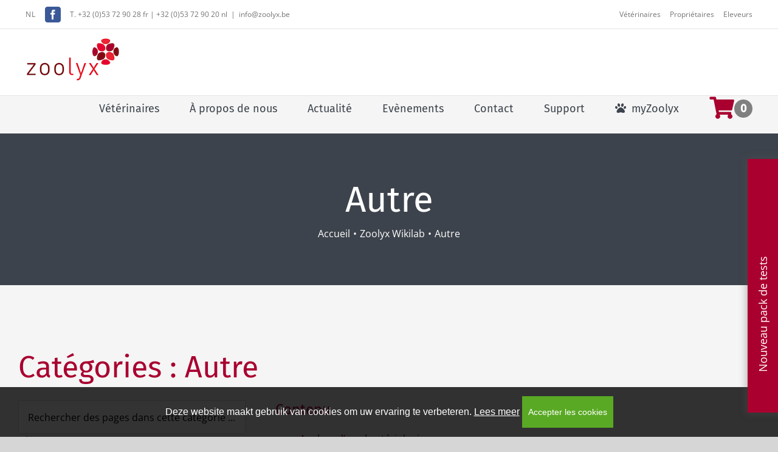

--- FILE ---
content_type: text/html; charset=UTF-8
request_url: https://www2.zoolyx.be/fr/zoolyxwikilab-category/autre/
body_size: 24834
content:
<!DOCTYPE html>
<html class="avada-html-layout-wide avada-html-header-position-top avada-html-is-archive" lang="fr-FR" prefix="og: http://ogp.me/ns# fb: http://ogp.me/ns/fb#">
<head>
<meta http-equiv="X-UA-Compatible" content="IE=edge" />
<meta http-equiv="Content-Type" content="text/html; charset=utf-8"/>
<meta name="viewport" content="width=device-width, initial-scale=1" />
<meta name='robots' content='index, follow, max-image-preview:large, max-snippet:-1, max-video-preview:-1' />
<style>img:is([sizes="auto" i], [sizes^="auto," i]) { contain-intrinsic-size: 3000px 1500px }</style>
<!-- This site is optimized with the Yoast SEO plugin v26.8 - https://yoast.com/product/yoast-seo-wordpress/ -->
<title>Autre Archieven - Zoolyx</title>
<link rel="canonical" href="https://www2.zoolyx.be/fr/zoolyxwikilab-category/autre/" />
<meta property="og:locale" content="fr_FR" />
<meta property="og:type" content="article" />
<meta property="og:title" content="Autre Archieven - Zoolyx" />
<meta property="og:url" content="https://www2.zoolyx.be/fr/zoolyxwikilab-category/autre/" />
<meta property="og:site_name" content="Zoolyx" />
<meta property="og:image" content="https://www2.zoolyx.be/wp-content/uploads/2018/09/Zoolyx_fb.jpg" />
<meta property="og:image:width" content="600" />
<meta property="og:image:height" content="315" />
<meta property="og:image:type" content="image/jpeg" />
<meta name="twitter:card" content="summary_large_image" />
<script type="application/ld+json" class="yoast-schema-graph">{"@context":"https://schema.org","@graph":[{"@type":"CollectionPage","@id":"https://www2.zoolyx.be/fr/zoolyxwikilab-category/autre/","url":"https://www2.zoolyx.be/fr/zoolyxwikilab-category/autre/","name":"Autre Archieven - Zoolyx","isPartOf":{"@id":"https://www2.zoolyx.be/fr/#website"},"breadcrumb":{"@id":"https://www2.zoolyx.be/fr/zoolyxwikilab-category/autre/#breadcrumb"},"inLanguage":"fr-FR"},{"@type":"BreadcrumbList","@id":"https://www2.zoolyx.be/fr/zoolyxwikilab-category/autre/#breadcrumb","itemListElement":[{"@type":"ListItem","position":1,"name":"Home","item":"https://www2.zoolyx.be/fr/"},{"@type":"ListItem","position":2,"name":"Autre"}]},{"@type":"WebSite","@id":"https://www2.zoolyx.be/fr/#website","url":"https://www2.zoolyx.be/fr/","name":"Zoolyx","description":"diergeneeskundig laboratorium","publisher":{"@id":"https://www2.zoolyx.be/fr/#organization"},"potentialAction":[{"@type":"SearchAction","target":{"@type":"EntryPoint","urlTemplate":"https://www2.zoolyx.be/fr/?s={search_term_string}"},"query-input":{"@type":"PropertyValueSpecification","valueRequired":true,"valueName":"search_term_string"}}],"inLanguage":"fr-FR"},{"@type":"Organization","@id":"https://www2.zoolyx.be/fr/#organization","name":"Zoolyx","url":"https://www2.zoolyx.be/fr/","logo":{"@type":"ImageObject","inLanguage":"fr-FR","@id":"https://www2.zoolyx.be/fr/#/schema/logo/image/","url":"https://www2.zoolyx.be/wp-content/uploads/2018/09/Zoolyx_fb.jpg","contentUrl":"https://www2.zoolyx.be/wp-content/uploads/2018/09/Zoolyx_fb.jpg","width":600,"height":315,"caption":"Zoolyx"},"image":{"@id":"https://www2.zoolyx.be/fr/#/schema/logo/image/"},"sameAs":["https://www.facebook.com/zoolyxlaboratory/","https://www.instagram.com/zoolyx_laboratory/","https://www.linkedin.com/company/zoolyx/","https://www.youtube.com/channel/UCJVXyPUbLwUpixV5pkQxw0A"]}]}</script>
<!-- / Yoast SEO plugin. -->
<link rel="alternate" type="application/rss+xml" title="Zoolyx &raquo; Flux" href="https://www2.zoolyx.be/fr/feed/" />
<link rel="alternate" type="application/rss+xml" title="Zoolyx &raquo; Flux des commentaires" href="https://www2.zoolyx.be/fr/comments/feed/" />
<link rel="alternate" type="text/calendar" title="Zoolyx &raquo; Flux iCal" href="https://www2.zoolyx.be/fr/evenementen/?ical=1" />
<link rel="shortcut icon" href="https://www2.zoolyx.be/wp-content/uploads/2018/02/favicon_small.png" type="image/x-icon" />
<!-- Android Icon -->
<link rel="icon" sizes="192x192" href="https://www2.zoolyx.be/wp-content/uploads/2018/02/favicon_medium.png">
<!-- MS Edge Icon -->
<meta name="msapplication-TileImage" content="https://www2.zoolyx.be/wp-content/uploads/2018/02/favicon_large.png">
<link rel="alternate" type="application/rss+xml" title="Flux pour Zoolyx &raquo; Autre Catégories" href="https://www2.zoolyx.be/fr/zoolyxwikilab-category/autre/feed/" />
<meta property="og:locale" content="fr_FR"/>
<meta property="og:type" content="article"/>
<meta property="og:site_name" content="Zoolyx"/>
<meta property="og:title" content="Autre Archieven - Zoolyx"/>
<meta property="og:url" content="https://www2.zoolyx.be/fr/wikilab/analyse-deau-bacteriologique/"/>
<meta property="og:image" content="https://www2.zoolyx.be/wp-content/uploads/2018/02/Zoolyx_logo.jpg"/>
<meta property="og:image:width" content="156"/>
<meta property="og:image:height" content="75"/>
<meta property="og:image:type" content="image/jpeg"/>
<!-- This site uses the Google Analytics by MonsterInsights plugin v9.11.1 - Using Analytics tracking - https://www.monsterinsights.com/ -->
<script src="//www.googletagmanager.com/gtag/js?id=G-G22X4XLFDT"  data-cfasync="false" data-wpfc-render="false" type="text/javascript" async></script>
<script data-cfasync="false" data-wpfc-render="false" type="text/javascript">
var mi_version = '9.11.1';
var mi_track_user = true;
var mi_no_track_reason = '';
var MonsterInsightsDefaultLocations = {"page_location":"https:\/\/www2.zoolyx.be\/fr\/zoolyxwikilab-category\/autre\/"};
if ( typeof MonsterInsightsPrivacyGuardFilter === 'function' ) {
var MonsterInsightsLocations = (typeof MonsterInsightsExcludeQuery === 'object') ? MonsterInsightsPrivacyGuardFilter( MonsterInsightsExcludeQuery ) : MonsterInsightsPrivacyGuardFilter( MonsterInsightsDefaultLocations );
} else {
var MonsterInsightsLocations = (typeof MonsterInsightsExcludeQuery === 'object') ? MonsterInsightsExcludeQuery : MonsterInsightsDefaultLocations;
}
var disableStrs = [
'ga-disable-G-G22X4XLFDT',
];
/* Function to detect opted out users */
function __gtagTrackerIsOptedOut() {
for (var index = 0; index < disableStrs.length; index++) {
if (document.cookie.indexOf(disableStrs[index] + '=true') > -1) {
return true;
}
}
return false;
}
/* Disable tracking if the opt-out cookie exists. */
if (__gtagTrackerIsOptedOut()) {
for (var index = 0; index < disableStrs.length; index++) {
window[disableStrs[index]] = true;
}
}
/* Opt-out function */
function __gtagTrackerOptout() {
for (var index = 0; index < disableStrs.length; index++) {
document.cookie = disableStrs[index] + '=true; expires=Thu, 31 Dec 2099 23:59:59 UTC; path=/';
window[disableStrs[index]] = true;
}
}
if ('undefined' === typeof gaOptout) {
function gaOptout() {
__gtagTrackerOptout();
}
}
window.dataLayer = window.dataLayer || [];
window.MonsterInsightsDualTracker = {
helpers: {},
trackers: {},
};
if (mi_track_user) {
function __gtagDataLayer() {
dataLayer.push(arguments);
}
function __gtagTracker(type, name, parameters) {
if (!parameters) {
parameters = {};
}
if (parameters.send_to) {
__gtagDataLayer.apply(null, arguments);
return;
}
if (type === 'event') {
parameters.send_to = monsterinsights_frontend.v4_id;
var hookName = name;
if (typeof parameters['event_category'] !== 'undefined') {
hookName = parameters['event_category'] + ':' + name;
}
if (typeof MonsterInsightsDualTracker.trackers[hookName] !== 'undefined') {
MonsterInsightsDualTracker.trackers[hookName](parameters);
} else {
__gtagDataLayer('event', name, parameters);
}
} else {
__gtagDataLayer.apply(null, arguments);
}
}
__gtagTracker('js', new Date());
__gtagTracker('set', {
'developer_id.dZGIzZG': true,
});
if ( MonsterInsightsLocations.page_location ) {
__gtagTracker('set', MonsterInsightsLocations);
}
__gtagTracker('config', 'G-G22X4XLFDT', {"forceSSL":"true","anonymize_ip":"true"} );
window.gtag = __gtagTracker;										(function () {
/* https://developers.google.com/analytics/devguides/collection/analyticsjs/ */
/* ga and __gaTracker compatibility shim. */
var noopfn = function () {
return null;
};
var newtracker = function () {
return new Tracker();
};
var Tracker = function () {
return null;
};
var p = Tracker.prototype;
p.get = noopfn;
p.set = noopfn;
p.send = function () {
var args = Array.prototype.slice.call(arguments);
args.unshift('send');
__gaTracker.apply(null, args);
};
var __gaTracker = function () {
var len = arguments.length;
if (len === 0) {
return;
}
var f = arguments[len - 1];
if (typeof f !== 'object' || f === null || typeof f.hitCallback !== 'function') {
if ('send' === arguments[0]) {
var hitConverted, hitObject = false, action;
if ('event' === arguments[1]) {
if ('undefined' !== typeof arguments[3]) {
hitObject = {
'eventAction': arguments[3],
'eventCategory': arguments[2],
'eventLabel': arguments[4],
'value': arguments[5] ? arguments[5] : 1,
}
}
}
if ('pageview' === arguments[1]) {
if ('undefined' !== typeof arguments[2]) {
hitObject = {
'eventAction': 'page_view',
'page_path': arguments[2],
}
}
}
if (typeof arguments[2] === 'object') {
hitObject = arguments[2];
}
if (typeof arguments[5] === 'object') {
Object.assign(hitObject, arguments[5]);
}
if ('undefined' !== typeof arguments[1].hitType) {
hitObject = arguments[1];
if ('pageview' === hitObject.hitType) {
hitObject.eventAction = 'page_view';
}
}
if (hitObject) {
action = 'timing' === arguments[1].hitType ? 'timing_complete' : hitObject.eventAction;
hitConverted = mapArgs(hitObject);
__gtagTracker('event', action, hitConverted);
}
}
return;
}
function mapArgs(args) {
var arg, hit = {};
var gaMap = {
'eventCategory': 'event_category',
'eventAction': 'event_action',
'eventLabel': 'event_label',
'eventValue': 'event_value',
'nonInteraction': 'non_interaction',
'timingCategory': 'event_category',
'timingVar': 'name',
'timingValue': 'value',
'timingLabel': 'event_label',
'page': 'page_path',
'location': 'page_location',
'title': 'page_title',
'referrer' : 'page_referrer',
};
for (arg in args) {
if (!(!args.hasOwnProperty(arg) || !gaMap.hasOwnProperty(arg))) {
hit[gaMap[arg]] = args[arg];
} else {
hit[arg] = args[arg];
}
}
return hit;
}
try {
f.hitCallback();
} catch (ex) {
}
};
__gaTracker.create = newtracker;
__gaTracker.getByName = newtracker;
__gaTracker.getAll = function () {
return [];
};
__gaTracker.remove = noopfn;
__gaTracker.loaded = true;
window['__gaTracker'] = __gaTracker;
})();
} else {
console.log("");
(function () {
function __gtagTracker() {
return null;
}
window['__gtagTracker'] = __gtagTracker;
window['gtag'] = __gtagTracker;
})();
}
</script>
<!-- / Google Analytics by MonsterInsights -->
<script data-cfasync="false" data-wpfc-render="false" type="text/javascript">
if (window.hasOwnProperty('MonsterInsightsDualTracker')){
window.MonsterInsightsDualTracker.trackers['form:impression'] = function (parameters) {
__gtagDataLayer('event', 'form_impression', {
form_id: parameters.event_label,
content_type: 'form',
non_interaction: true,
send_to: parameters.send_to,
});
};
window.MonsterInsightsDualTracker.trackers['form:conversion'] = function (parameters) {
__gtagDataLayer('event', 'generate_lead', {
form_id: parameters.event_label,
send_to: parameters.send_to,
});
};
}
</script>
<script type="text/javascript">
/* <![CDATA[ */
window._wpemojiSettings = {"baseUrl":"https:\/\/s.w.org\/images\/core\/emoji\/15.1.0\/72x72\/","ext":".png","svgUrl":"https:\/\/s.w.org\/images\/core\/emoji\/15.1.0\/svg\/","svgExt":".svg","source":{"concatemoji":"https:\/\/www2.zoolyx.be\/wp-includes\/js\/wp-emoji-release.min.js?ver=8eab1ddddd8d2b43299cb76a2e997bcf"}};
/*! This file is auto-generated */
!function(i,n){var o,s,e;function c(e){try{var t={supportTests:e,timestamp:(new Date).valueOf()};sessionStorage.setItem(o,JSON.stringify(t))}catch(e){}}function p(e,t,n){e.clearRect(0,0,e.canvas.width,e.canvas.height),e.fillText(t,0,0);var t=new Uint32Array(e.getImageData(0,0,e.canvas.width,e.canvas.height).data),r=(e.clearRect(0,0,e.canvas.width,e.canvas.height),e.fillText(n,0,0),new Uint32Array(e.getImageData(0,0,e.canvas.width,e.canvas.height).data));return t.every(function(e,t){return e===r[t]})}function u(e,t,n){switch(t){case"flag":return n(e,"\ud83c\udff3\ufe0f\u200d\u26a7\ufe0f","\ud83c\udff3\ufe0f\u200b\u26a7\ufe0f")?!1:!n(e,"\ud83c\uddfa\ud83c\uddf3","\ud83c\uddfa\u200b\ud83c\uddf3")&&!n(e,"\ud83c\udff4\udb40\udc67\udb40\udc62\udb40\udc65\udb40\udc6e\udb40\udc67\udb40\udc7f","\ud83c\udff4\u200b\udb40\udc67\u200b\udb40\udc62\u200b\udb40\udc65\u200b\udb40\udc6e\u200b\udb40\udc67\u200b\udb40\udc7f");case"emoji":return!n(e,"\ud83d\udc26\u200d\ud83d\udd25","\ud83d\udc26\u200b\ud83d\udd25")}return!1}function f(e,t,n){var r="undefined"!=typeof WorkerGlobalScope&&self instanceof WorkerGlobalScope?new OffscreenCanvas(300,150):i.createElement("canvas"),a=r.getContext("2d",{willReadFrequently:!0}),o=(a.textBaseline="top",a.font="600 32px Arial",{});return e.forEach(function(e){o[e]=t(a,e,n)}),o}function t(e){var t=i.createElement("script");t.src=e,t.defer=!0,i.head.appendChild(t)}"undefined"!=typeof Promise&&(o="wpEmojiSettingsSupports",s=["flag","emoji"],n.supports={everything:!0,everythingExceptFlag:!0},e=new Promise(function(e){i.addEventListener("DOMContentLoaded",e,{once:!0})}),new Promise(function(t){var n=function(){try{var e=JSON.parse(sessionStorage.getItem(o));if("object"==typeof e&&"number"==typeof e.timestamp&&(new Date).valueOf()<e.timestamp+604800&&"object"==typeof e.supportTests)return e.supportTests}catch(e){}return null}();if(!n){if("undefined"!=typeof Worker&&"undefined"!=typeof OffscreenCanvas&&"undefined"!=typeof URL&&URL.createObjectURL&&"undefined"!=typeof Blob)try{var e="postMessage("+f.toString()+"("+[JSON.stringify(s),u.toString(),p.toString()].join(",")+"));",r=new Blob([e],{type:"text/javascript"}),a=new Worker(URL.createObjectURL(r),{name:"wpTestEmojiSupports"});return void(a.onmessage=function(e){c(n=e.data),a.terminate(),t(n)})}catch(e){}c(n=f(s,u,p))}t(n)}).then(function(e){for(var t in e)n.supports[t]=e[t],n.supports.everything=n.supports.everything&&n.supports[t],"flag"!==t&&(n.supports.everythingExceptFlag=n.supports.everythingExceptFlag&&n.supports[t]);n.supports.everythingExceptFlag=n.supports.everythingExceptFlag&&!n.supports.flag,n.DOMReady=!1,n.readyCallback=function(){n.DOMReady=!0}}).then(function(){return e}).then(function(){var e;n.supports.everything||(n.readyCallback(),(e=n.source||{}).concatemoji?t(e.concatemoji):e.wpemoji&&e.twemoji&&(t(e.twemoji),t(e.wpemoji)))}))}((window,document),window._wpemojiSettings);
/* ]]> */
</script>
<style id='wp-emoji-styles-inline-css' type='text/css'>
img.wp-smiley, img.emoji {
display: inline !important;
border: none !important;
box-shadow: none !important;
height: 1em !important;
width: 1em !important;
margin: 0 0.07em !important;
vertical-align: -0.1em !important;
background: none !important;
padding: 0 !important;
}
</style>
<!-- <link rel='stylesheet' id='gdm-gutenberg-block-backend-js-css' href='https://www2.zoolyx.be/wp-content/plugins/google-drive-embedder/css/gdm-blocks.css?ver=5.3.0' type='text/css' media='all' /> -->
<!-- <link rel='stylesheet' id='contact-form-7-css' href='https://www2.zoolyx.be/wp-content/plugins/contact-form-7/includes/css/styles.css?ver=6.1.4' type='text/css' media='all' /> -->
<!-- <link rel='stylesheet' id='insu_cookiebeleid-css' href='https://www2.zoolyx.be/wp-content/plugins/insusite_cookie_plugin/public/css/insu_cookiebeleid-public.css?ver=1.0.0' type='text/css' media='all' /> -->
<!-- <link rel='stylesheet' id='zoolyx_wikilab-css' href='https://www2.zoolyx.be/wp-content/plugins/zoolyx_wikilab/public/css/zoolyx_wikilab-public.css?ver=1.0.0' type='text/css' media='all' /> -->
<!-- <link rel='stylesheet' id='wpml-legacy-horizontal-list-0-css' href='https://www2.zoolyx.be/wp-content/plugins/sitepress-multilingual-cms/templates/language-switchers/legacy-list-horizontal/style.min.css?ver=1' type='text/css' media='all' /> -->
<!-- <link rel='stylesheet' id='avada-parent-stylesheet-css' href='https://www2.zoolyx.be/wp-content/themes/Avada/style.css?ver=8eab1ddddd8d2b43299cb76a2e997bcf' type='text/css' media='all' /> -->
<link rel="stylesheet" type="text/css" href="//www2.zoolyx.be/wp-content/cache/wpfc-minified/2xuu8y5g/8e753.css" media="all"/>
<link rel='stylesheet' id='child-style-css' href='https://www2.zoolyx.be/wp-content/themes/Avada-Child-Theme/assets/css/child.css?ver=8eab1ddddd8d2b43299cb76a2e997bcf' type='text/css' media='all' />
<link rel='stylesheet' id='child-custom-style-css' href='https://www2.zoolyx.be/wp-content/themes/Avada-Child-Theme/css/child.css?ver=8eab1ddddd8d2b43299cb76a2e997bcf' type='text/css' media='all' />
<!-- <link rel='stylesheet' id='fusion-dynamic-css-css' href='https://www2.zoolyx.be/wp-content/uploads/fusion-styles/6e5d8d9ba772e0d3ac1f40b570511fc4.min.css?ver=3.12.1' type='text/css' media='all' /> -->
<link rel="stylesheet" type="text/css" href="//www2.zoolyx.be/wp-content/cache/wpfc-minified/d6s2ulh9/brcqx.css" media="all"/>
<script type="text/javascript" id="wpml-cookie-js-extra">
/* <![CDATA[ */
var wpml_cookies = {"wp-wpml_current_language":{"value":"fr","expires":1,"path":"\/"}};
var wpml_cookies = {"wp-wpml_current_language":{"value":"fr","expires":1,"path":"\/"}};
/* ]]> */
</script>
<script type="text/javascript" src="https://www2.zoolyx.be/wp-content/plugins/sitepress-multilingual-cms/res/js/cookies/language-cookie.js?ver=486900" id="wpml-cookie-js" defer="defer" data-wp-strategy="defer"></script>
<script type="text/javascript" src="https://www2.zoolyx.be/wp-content/plugins/google-analytics-premium/assets/js/frontend-gtag.min.js?ver=9.11.1" id="monsterinsights-frontend-script-js" async="async" data-wp-strategy="async"></script>
<script data-cfasync="false" data-wpfc-render="false" type="text/javascript" id='monsterinsights-frontend-script-js-extra'>/* <![CDATA[ */
var monsterinsights_frontend = {"js_events_tracking":"true","download_extensions":"doc,pdf,ppt,zip,xls,docx,pptx,xlsx","inbound_paths":"[]","home_url":"https:\/\/www2.zoolyx.be\/fr\/","hash_tracking":"false","v4_id":"G-G22X4XLFDT"};/* ]]> */
</script>
<script type="text/javascript" src="https://www2.zoolyx.be/wp-includes/js/jquery/jquery.min.js?ver=3.7.1" id="jquery-core-js"></script>
<script type="text/javascript" src="https://www2.zoolyx.be/wp-includes/js/jquery/jquery-migrate.min.js?ver=3.4.1" id="jquery-migrate-js"></script>
<script type="text/javascript" src="https://www2.zoolyx.be/wp-content/themes/Avada-Child-Theme/assets/js/wow.min.js?ver=8eab1ddddd8d2b43299cb76a2e997bcf" id="wow-js"></script>
<script type="text/javascript" src="https://www2.zoolyx.be/wp-content/themes/Avada-Child-Theme/assets/js/jquery.cookie.js?ver=8eab1ddddd8d2b43299cb76a2e997bcf" id="jcookie-js"></script>
<script type="text/javascript" id="wpml-browser-redirect-js-extra">
/* <![CDATA[ */
var wpml_browser_redirect_params = {"pageLanguage":"fr","languageUrls":{"nl_nl":"https:\/\/www2.zoolyx.be\/zoolyxwikilab-category\/andere\/","nl":"https:\/\/www2.zoolyx.be\/zoolyxwikilab-category\/andere\/","fr_fr":"https:\/\/www2.zoolyx.be\/fr\/zoolyxwikilab-category\/autre\/","fr":"https:\/\/www2.zoolyx.be\/fr\/zoolyxwikilab-category\/autre\/"},"cookie":{"name":"_icl_visitor_lang_js","domain":"www2.zoolyx.be","path":"\/","expiration":24}};
/* ]]> */
</script>
<script type="text/javascript" src="https://www2.zoolyx.be/wp-content/plugins/sitepress-multilingual-cms/dist/js/browser-redirect/app.js?ver=486900" id="wpml-browser-redirect-js"></script>
<link rel="https://api.w.org/" href="https://www2.zoolyx.be/fr/wp-json/" /><link rel="EditURI" type="application/rsd+xml" title="RSD" href="https://www2.zoolyx.be/xmlrpc.php?rsd" />
<meta name="generator" content="WPML ver:4.8.6 stt:38,4;" />
<!-- Google Tag Manager -->
<script>(function(w,d,s,l,i){w[l]=w[l]||[];w[l].push({'gtm.start':
new Date().getTime(),event:'gtm.js'});var f=d.getElementsByTagName(s)[0],
j=d.createElement(s),dl=l!='dataLayer'?'&l='+l:'';j.async=true;j.src=
'https://www.googletagmanager.com/gtm.js?id='+i+dl;f.parentNode.insertBefore(j,f);
})(window,document,'script','dataLayer','GTM-MQNWWCW');</script>
<!-- End Google Tag Manager -->
<!-- teachPress -->
<script type="text/javascript" src="https://www2.zoolyx.be/wp-content/plugins/teachpress/js/frontend.js?ver=9.0.12"></script>
<!-- END teachPress -->
<meta name="et-api-version" content="v1"><meta name="et-api-origin" content="https://www2.zoolyx.be/fr/"><link rel="https://theeventscalendar.com/" href="https://www2.zoolyx.be/fr/wp-json/tribe/tickets/v1/" /><meta name="tec-api-version" content="v1"><meta name="tec-api-origin" content="https://www2.zoolyx.be/fr/"><link rel="alternate" href="https://www2.zoolyx.be/fr/wp-json/tribe/events/v1/" /><link rel="apple-touch-icon" sizes="180x180" href="/wp-content/uploads/fbrfg/apple-touch-icon.png?v=2.0">
<link rel="icon" type="image/png" sizes="32x32" href="/wp-content/uploads/fbrfg/favicon-32x32.png?v=2.0">
<link rel="icon" type="image/png" sizes="16x16" href="/wp-content/uploads/fbrfg/favicon-16x16.png?v=2.0">
<link rel="manifest" href="/wp-content/uploads/fbrfg/site.webmanifest?v=2.0">
<link rel="mask-icon" href="/wp-content/uploads/fbrfg/safari-pinned-tab.svg?v=2.0" color="#5bbad5">
<link rel="shortcut icon" href="/wp-content/uploads/fbrfg/favicon.ico?v=2.0">
<meta name="msapplication-TileColor" content="#da532c">
<meta name="msapplication-config" content="/wp-content/uploads/fbrfg/browserconfig.xml?v=2.0">
<meta name="theme-color" content="#ffffff"><style type="text/css" id="css-fb-visibility">@media screen and (max-width: 960px){.fusion-no-small-visibility{display:none !important;}body .sm-text-align-center{text-align:center !important;}body .sm-text-align-left{text-align:left !important;}body .sm-text-align-right{text-align:right !important;}body .sm-flex-align-center{justify-content:center !important;}body .sm-flex-align-flex-start{justify-content:flex-start !important;}body .sm-flex-align-flex-end{justify-content:flex-end !important;}body .sm-mx-auto{margin-left:auto !important;margin-right:auto !important;}body .sm-ml-auto{margin-left:auto !important;}body .sm-mr-auto{margin-right:auto !important;}body .fusion-absolute-position-small{position:absolute;top:auto;width:100%;}.awb-sticky.awb-sticky-small{ position: sticky; top: var(--awb-sticky-offset,0); }}@media screen and (min-width: 961px) and (max-width: 1024px){.fusion-no-medium-visibility{display:none !important;}body .md-text-align-center{text-align:center !important;}body .md-text-align-left{text-align:left !important;}body .md-text-align-right{text-align:right !important;}body .md-flex-align-center{justify-content:center !important;}body .md-flex-align-flex-start{justify-content:flex-start !important;}body .md-flex-align-flex-end{justify-content:flex-end !important;}body .md-mx-auto{margin-left:auto !important;margin-right:auto !important;}body .md-ml-auto{margin-left:auto !important;}body .md-mr-auto{margin-right:auto !important;}body .fusion-absolute-position-medium{position:absolute;top:auto;width:100%;}.awb-sticky.awb-sticky-medium{ position: sticky; top: var(--awb-sticky-offset,0); }}@media screen and (min-width: 1025px){.fusion-no-large-visibility{display:none !important;}body .lg-text-align-center{text-align:center !important;}body .lg-text-align-left{text-align:left !important;}body .lg-text-align-right{text-align:right !important;}body .lg-flex-align-center{justify-content:center !important;}body .lg-flex-align-flex-start{justify-content:flex-start !important;}body .lg-flex-align-flex-end{justify-content:flex-end !important;}body .lg-mx-auto{margin-left:auto !important;margin-right:auto !important;}body .lg-ml-auto{margin-left:auto !important;}body .lg-mr-auto{margin-right:auto !important;}body .fusion-absolute-position-large{position:absolute;top:auto;width:100%;}.awb-sticky.awb-sticky-large{ position: sticky; top: var(--awb-sticky-offset,0); }}</style><noscript><style>.lazyload[data-src]{display:none !important;}</style></noscript><style>.lazyload{background-image:none !important;}.lazyload:before{background-image:none !important;}</style>
<!-- MonsterInsights Form Tracking -->
<script data-cfasync="false" data-wpfc-render="false" type="text/javascript">
function monsterinsights_forms_record_impression(event) {
monsterinsights_add_bloom_forms_ids();
var monsterinsights_forms = document.getElementsByTagName("form");
var monsterinsights_forms_i;
for (monsterinsights_forms_i = 0; monsterinsights_forms_i < monsterinsights_forms.length; monsterinsights_forms_i++) {
var monsterinsights_form_id = monsterinsights_forms[monsterinsights_forms_i].getAttribute("id");
var skip_conversion = false;
/* Check to see if it's contact form 7 if the id isn't set */
if (!monsterinsights_form_id) {
monsterinsights_form_id = monsterinsights_forms[monsterinsights_forms_i].parentElement.getAttribute("id");
if (monsterinsights_form_id && monsterinsights_form_id.lastIndexOf('wpcf7-f', 0) === 0) {
/* If so, let's grab that and set it to be the form's ID*/
var tokens = monsterinsights_form_id.split('-').slice(0, 2);
var result = tokens.join('-');
monsterinsights_forms[monsterinsights_forms_i].setAttribute("id", result);/* Now we can do just what we did above */
monsterinsights_form_id = monsterinsights_forms[monsterinsights_forms_i].getAttribute("id");
} else {
monsterinsights_form_id = false;
}
}
/* Check if it's Ninja Forms & id isn't set. */
if (!monsterinsights_form_id && monsterinsights_forms[monsterinsights_forms_i].parentElement.className.indexOf('nf-form-layout') >= 0) {
monsterinsights_form_id = monsterinsights_forms[monsterinsights_forms_i].parentElement.parentElement.parentElement.getAttribute('id');
if (monsterinsights_form_id && 0 === monsterinsights_form_id.lastIndexOf('nf-form-', 0)) {
/* If so, let's grab that and set it to be the form's ID*/
tokens = monsterinsights_form_id.split('-').slice(0, 3);
result = tokens.join('-');
monsterinsights_forms[monsterinsights_forms_i].setAttribute('id', result);
/* Now we can do just what we did above */
monsterinsights_form_id = monsterinsights_forms[monsterinsights_forms_i].getAttribute('id');
skip_conversion = true;
}
}
if (monsterinsights_form_id && monsterinsights_form_id !== 'commentform' && monsterinsights_form_id !== 'adminbar-search') {
__gtagTracker('event', 'impression', {
event_category: 'form',
event_label: monsterinsights_form_id,
value: 1,
non_interaction: true
});
/* If a WPForms Form, we can use custom tracking */
if (monsterinsights_form_id && 0 === monsterinsights_form_id.lastIndexOf('wpforms-form-', 0)) {
continue;
}
/* Formiddable Forms, use custom tracking */
if (monsterinsights_forms_has_class(monsterinsights_forms[monsterinsights_forms_i], 'frm-show-form')) {
continue;
}
/* If a Gravity Form, we can use custom tracking */
if (monsterinsights_form_id && 0 === monsterinsights_form_id.lastIndexOf('gform_', 0)) {
continue;
}
/* If Ninja forms, we use custom conversion tracking */
if (skip_conversion) {
continue;
}
var custom_conversion_mi_forms = false;
if (custom_conversion_mi_forms) {
continue;
}
if (window.jQuery) {
(function (form_id) {
jQuery(document).ready(function () {
jQuery('#' + form_id).on('submit', monsterinsights_forms_record_conversion);
});
})(monsterinsights_form_id);
} else {
var __gaFormsTrackerWindow = window;
if (__gaFormsTrackerWindow.addEventListener) {
document.getElementById(monsterinsights_form_id).addEventListener("submit", monsterinsights_forms_record_conversion, false);
} else {
if (__gaFormsTrackerWindow.attachEvent) {
document.getElementById(monsterinsights_form_id).attachEvent("onsubmit", monsterinsights_forms_record_conversion);
}
}
}
} else {
continue;
}
}
}
function monsterinsights_forms_has_class(element, className) {
return (' ' + element.className + ' ').indexOf(' ' + className + ' ') > -1;
}
function monsterinsights_forms_record_conversion(event) {
var monsterinsights_form_conversion_id = event.target.id;
var monsterinsights_form_action = event.target.getAttribute("miforms-action");
if (monsterinsights_form_conversion_id && !monsterinsights_form_action) {
document.getElementById(monsterinsights_form_conversion_id).setAttribute("miforms-action", "submitted");
__gtagTracker('event', 'conversion', {
event_category: 'form',
event_label: monsterinsights_form_conversion_id,
value: 1,
});
}
}
/* Attach the events to all clicks in the document after page and GA has loaded */
function monsterinsights_forms_load() {
if (typeof (__gtagTracker) !== 'undefined' && __gtagTracker) {
var __gtagFormsTrackerWindow = window;
if (__gtagFormsTrackerWindow.addEventListener) {
__gtagFormsTrackerWindow.addEventListener("load", monsterinsights_forms_record_impression, false);
} else {
if (__gtagFormsTrackerWindow.attachEvent) {
__gtagFormsTrackerWindow.attachEvent("onload", monsterinsights_forms_record_impression);
}
}
} else {
setTimeout(monsterinsights_forms_load, 200);
}
}
/* Custom Ninja Forms impression tracking */
if (window.jQuery) {
jQuery(document).on('nfFormReady', function (e, layoutView) {
var label = layoutView.el;
label = label.substring(1, label.length);
label = label.split('-').slice(0, 3).join('-');
__gtagTracker('event', 'impression', {
event_category: 'form',
event_label: label,
value: 1,
non_interaction: true
});
});
}
/* Custom Bloom Form tracker */
function monsterinsights_add_bloom_forms_ids() {
var bloom_forms = document.querySelectorAll('.et_bloom_form_content form');
if (bloom_forms.length > 0) {
for (var i = 0; i < bloom_forms.length; i++) {
if ('' === bloom_forms[i].id) {
var form_parent_root = monsterinsights_find_parent_with_class(bloom_forms[i], 'et_bloom_optin');
if (form_parent_root) {
var classes = form_parent_root.className.split(' ');
for (var j = 0; j < classes.length; ++j) {
if (0 === classes[j].indexOf('et_bloom_optin')) {
bloom_forms[i].id = classes[j];
}
}
}
}
}
}
}
function monsterinsights_find_parent_with_class(element, className) {
if (element.parentNode && '' !== className) {
if (element.parentNode.className.indexOf(className) >= 0) {
return element.parentNode;
} else {
return monsterinsights_find_parent_with_class(element.parentNode, className);
}
}
return false;
}
monsterinsights_forms_load();
</script>
<!-- End MonsterInsights Form Tracking -->
<!-- MonsterInsights Media Tracking -->
<script data-cfasync="false" data-wpfc-render="false" type="text/javascript">
var monsterinsights_tracked_video_marks = {};
var monsterinsights_youtube_percentage_tracking_timeouts = {};
/* Works for YouTube and Vimeo */
function monsterinsights_media_get_id_for_iframe( source, service ) {
var iframeUrlParts = source.split('?');
var stripedUrl = iframeUrlParts[0].split('/');
var videoId = stripedUrl[ stripedUrl.length - 1 ];
return service + '-player-' + videoId;
}
function monsterinsights_media_record_video_event( provider, event, label, parameters = {} ) {
__gtagTracker('event', event, {
event_category: 'video-' + provider,
event_label: label,
non_interaction: event === 'impression',
...parameters
});
}
function monsterinsights_media_maybe_record_video_progress( provider, label, videoId, videoParameters ) {
var progressTrackingAllowedMarks = [10,25,50,75];
if ( typeof monsterinsights_tracked_video_marks[ videoId ] == 'undefined' ) {
monsterinsights_tracked_video_marks[ videoId ] = [];
}
var { video_percent } = videoParameters;
if ( progressTrackingAllowedMarks.includes( video_percent ) && !monsterinsights_tracked_video_marks[ videoId ].includes( video_percent ) ) {
monsterinsights_media_record_video_event( provider, 'video_progress', label, videoParameters );
/* Prevent multiple records for the same percentage */
monsterinsights_tracked_video_marks[ videoId ].push( video_percent );
}
}
/* --- Vimeo --- */
var monsterinsights_media_vimeo_plays = {};
function monsterinsights_setup_vimeo_events_for_iframe(iframe, title, player) {
var playerId = iframe.getAttribute('id');
var videoLabel = title || iframe.title || iframe.getAttribute('src');
if ( !playerId ) {
playerId = monsterinsights_media_get_id_for_iframe( iframe.getAttribute('src'), 'vimeo' );
iframe.setAttribute( 'id', playerId );
}
monsterinsights_media_vimeo_plays[playerId] = 0;
var videoParameters = {
video_provider: 'vimeo',
video_title: title,
video_url: iframe.getAttribute('src')
};
/**
* Record Impression
**/
monsterinsights_media_record_video_event( 'vimeo', 'impression', videoLabel, videoParameters );
/**
* Record video start
**/
player.on('play', function(data) {
let playerId = this.element.id;
if ( monsterinsights_media_vimeo_plays[playerId] === 0 ) {
monsterinsights_media_vimeo_plays[playerId]++;
videoParameters.video_duration = data.duration;
videoParameters.video_current_time = data.seconds;
videoParameters.video_percent = 0;
monsterinsights_media_record_video_event( 'vimeo', 'video_start', videoLabel, videoParameters );
}
});
/**
* Record video progress
**/
player.on('timeupdate', function(data) {
var progress = Math.floor(data.percent * 100);
videoParameters.video_duration = data.duration;
videoParameters.video_current_time = data.seconds;
videoParameters.video_percent = progress;
monsterinsights_media_maybe_record_video_progress( 'vimeo', videoLabel, playerId, videoParameters );
});
/**
* Record video complete
**/
player.on('ended', function(data) {
videoParameters.video_duration = data.duration;
videoParameters.video_current_time = data.seconds;
videoParameters.video_percent = 100;
monsterinsights_media_record_video_event( 'vimeo', 'video_complete', videoLabel, videoParameters );
});
}
function monsterinsights_on_vimeo_load() {
var vimeoIframes = document.querySelectorAll("iframe[src*='vimeo']");
vimeoIframes.forEach(function( iframe ) {
//  Set up the player
var player = new Vimeo.Player(iframe);
//  The getVideoTitle function returns a promise
player.getVideoTitle().then(function(title) {
/*
* Binding the events inside this callback guarantees that we
* always have the correct title for the video
*/
monsterinsights_setup_vimeo_events_for_iframe(iframe, title, player)
});
});
}
function monsterinsights_media_init_vimeo_events() {
var vimeoIframes = document.querySelectorAll("iframe[src*='vimeo']");
if ( vimeoIframes.length ) {
/* Maybe load Vimeo API */
if ( window.Vimeo === undefined ) {
var tag = document.createElement("script");
tag.src = "https://player.vimeo.com/api/player.js";
tag.setAttribute("onload", "monsterinsights_on_vimeo_load()");
document.body.append(tag);
} else {
/* Vimeo API already loaded, invoke callback */
monsterinsights_on_vimeo_load();
}
}
}
/* --- End Vimeo --- */
/* --- YouTube --- */
function monsterinsights_media_on_youtube_load() {
var monsterinsights_media_youtube_plays = {};
function __onPlayerReady(event) {
monsterinsights_media_youtube_plays[event.target.h.id] = 0;
var videoParameters = {
video_provider: 'youtube',
video_title: event.target.videoTitle,
video_url: event.target.playerInfo.videoUrl
};
monsterinsights_media_record_video_event( 'youtube', 'impression', videoParameters.video_title, videoParameters );
}
/**
* Record progress callback
**/
function __track_youtube_video_progress( player, videoLabel, videoParameters ) {
var { playerInfo } = player;
var playerId = player.h.id;
var duration = playerInfo.duration; /* player.getDuration(); */
var currentTime = playerInfo.currentTime; /* player.getCurrentTime(); */
var percentage = (currentTime / duration) * 100;
var progress = Math.floor(percentage);
videoParameters.video_duration = duration;
videoParameters.video_current_time = currentTime;
videoParameters.video_percent = progress;
monsterinsights_media_maybe_record_video_progress( 'youtube', videoLabel, playerId, videoParameters );
}
function __youtube_on_state_change( event ) {
var state = event.data;
var player = event.target;
var { playerInfo } = player;
var playerId = player.h.id;
var videoParameters = {
video_provider: 'youtube',
video_title: player.videoTitle,
video_url: playerInfo.videoUrl
};
/**
* YouTube's API doesn't offer a progress or timeupdate event.
* We have to track progress manually by asking the player for the current time, every X milliseconds, using an
interval
**/
if ( state === YT.PlayerState.PLAYING) {
if ( monsterinsights_media_youtube_plays[playerId] === 0 ) {
monsterinsights_media_youtube_plays[playerId]++;
/**
* Record video start
**/
videoParameters.video_duration = playerInfo.duration;
videoParameters.video_current_time = playerInfo.currentTime;
videoParameters.video_percent = 0;
monsterinsights_media_record_video_event( 'youtube', 'video_start', videoParameters.video_title, videoParameters );
}
monsterinsights_youtube_percentage_tracking_timeouts[ playerId ] = setInterval(
__track_youtube_video_progress,
500,
player,
videoParameters.video_title,
videoParameters
);
} else if ( state === YT.PlayerState.PAUSED ) {
/* When the video is paused clear the interval */
clearInterval( monsterinsights_youtube_percentage_tracking_timeouts[ playerId ] );
} else if ( state === YT.PlayerState.ENDED ) {
/**
* Record video complete
**/
videoParameters.video_duration = playerInfo.duration;
videoParameters.video_current_time = playerInfo.currentTime;
videoParameters.video_percent = 100;
monsterinsights_media_record_video_event( 'youtube', 'video_complete', videoParameters.video_title, videoParameters );
clearInterval( monsterinsights_youtube_percentage_tracking_timeouts[ playerId ] );
}
}
var youtubeIframes = document.querySelectorAll("iframe[src*='youtube'],iframe[src*='youtu.be']");
youtubeIframes.forEach(function( iframe ) {
var playerId = iframe.getAttribute('id');
if ( !playerId ) {
playerId = monsterinsights_media_get_id_for_iframe( iframe.getAttribute('src'), 'youtube' );
iframe.setAttribute( 'id', playerId );
}
new YT.Player(playerId, {
events: {
onReady: __onPlayerReady,
onStateChange: __youtube_on_state_change
}
});
});
}
function monsterinsights_media_load_youtube_api() {
if ( window.YT ) {
return;
}
var youtubeIframes = document.querySelectorAll("iframe[src*='youtube'],iframe[src*='youtu.be']");
if ( 0 === youtubeIframes.length ) {
return;
}
var tag = document.createElement("script");
tag.src = "https://www.youtube.com/iframe_api";
var firstScriptTag = document.getElementsByTagName('script')[0];
firstScriptTag.parentNode.insertBefore(tag, firstScriptTag);
}
function monsterinsights_media_init_youtube_events() {
/* YouTube always looks for a function called onYouTubeIframeAPIReady */
window.onYouTubeIframeAPIReady = monsterinsights_media_on_youtube_load;
}
/* --- End YouTube --- */
/* --- HTML Videos --- */
function monsterinsights_media_init_html_video_events() {
var monsterinsights_media_html_plays = {};
var videos = document.querySelectorAll('video');
var videosCount = 0;
videos.forEach(function( video ) {
var videoLabel = video.title;
if ( !videoLabel ) {
var videoCaptionEl = video.nextElementSibling;
if ( videoCaptionEl && videoCaptionEl.nodeName.toLowerCase() === 'figcaption' ) {
videoLabel = videoCaptionEl.textContent;
} else {
videoLabel = video.getAttribute('src');
}
}
var videoTitle = videoLabel;
var playerId = video.getAttribute('id');
if ( !playerId ) {
playerId = 'html-player-' + videosCount;
video.setAttribute('id', playerId);
}
monsterinsights_media_html_plays[playerId] = 0
var videoSrc = video.getAttribute('src')
if ( ! videoSrc && video.currentSrc ) {
videoSrc = video.currentSrc;
}
var videoParameters = {
video_provider: 'html',
video_title: videoTitle ? videoTitle : videoSrc,
video_url: videoSrc,
};
/**
* Record Impression
**/
monsterinsights_media_record_video_event( 'html', 'impression', videoLabel, videoParameters );
/**
* Record video start
**/
video.addEventListener('play', function(event) {
let playerId = event.target.id;
if ( monsterinsights_media_html_plays[playerId] === 0 ) {
monsterinsights_media_html_plays[playerId]++;
videoParameters.video_duration = video.duration;
videoParameters.video_current_time = video.currentTime;
videoParameters.video_percent = 0;
monsterinsights_media_record_video_event( 'html', 'video_start', videoLabel, videoParameters );
}
}, false );
/**
* Record video progress
**/
video.addEventListener('timeupdate', function() {
var percentage = (video.currentTime / video.duration) * 100;
var progress = Math.floor(percentage);
videoParameters.video_duration = video.duration;
videoParameters.video_current_time = video.currentTime;
videoParameters.video_percent = progress;
monsterinsights_media_maybe_record_video_progress( 'html', videoLabel, playerId, videoParameters );
}, false );
/**
* Record video complete
**/
video.addEventListener('ended', function() {
var percentage = (video.currentTime / video.duration) * 100;
var progress = Math.floor(percentage);
videoParameters.video_duration = video.duration;
videoParameters.video_current_time = video.currentTime;
videoParameters.video_percent = progress;
monsterinsights_media_record_video_event( 'html', 'video_complete', videoLabel, videoParameters );
}, false );
videosCount++;
});
}
/* --- End HTML Videos --- */
function monsterinsights_media_init_video_events() {
/**
* HTML Video - Attach events & record impressions
*/
monsterinsights_media_init_html_video_events();
/**
* Vimeo - Attach events & record impressions
*/
monsterinsights_media_init_vimeo_events();
monsterinsights_media_load_youtube_api();
}
/* Attach events */
function monsterinsights_media_load() {
if ( typeof(__gtagTracker) === 'undefined' ) {
setTimeout(monsterinsights_media_load, 200);
return;
}
if ( document.readyState === "complete" ) { // Need this for cookie plugin.
monsterinsights_media_init_video_events();
} else if ( window.addEventListener ) {
window.addEventListener( "load", monsterinsights_media_init_video_events, false );
} else if ( window.attachEvent ) {
window.attachEvent( "onload", monsterinsights_media_init_video_events);
}
/**
* YouTube - Attach events & record impressions.
* We don't need to attach this into page load event
* because we already use YT function "onYouTubeIframeAPIReady"
* and this will help on using onReady event with the player instantiation.
*/
monsterinsights_media_init_youtube_events();
}
monsterinsights_media_load();
</script>
<!-- End MonsterInsights Media Tracking -->
<style type="text/css" id="wp-custom-css">
.tribe-tickets-remaining {
color: white;
}
.grecaptcha-badge { visibility: hidden; }		</style>
<script type="text/javascript">
var doc = document.documentElement;
doc.setAttribute( 'data-useragent', navigator.userAgent );
</script>
</head>
<body class="archive tax-zoolyxwikilab-category term-autre term-212 wp-theme-Avada wp-child-theme-Avada-Child-Theme tribe-no-js tec-no-tickets-on-recurring tec-no-rsvp-on-recurring zoolyxwikilab-analyse-deau-bacteriologique fusion-image-hovers fusion-pagination-sizing fusion-button_type-flat fusion-button_span-no fusion-button_gradient-linear avada-image-rollover-circle-yes avada-image-rollover-yes avada-image-rollover-direction-fade fusion-body ltr fusion-sticky-header no-tablet-sticky-header no-mobile-sticky-header no-mobile-totop avada-has-rev-slider-styles fusion-disable-outline fusion-sub-menu-fade mobile-logo-pos-left layout-wide-mode avada-has-boxed-modal-shadow-none layout-scroll-offset-full avada-has-zero-margin-offset-top fusion-top-header menu-text-align-center mobile-menu-design-modern fusion-hide-pagination-text fusion-header-layout-v3 avada-responsive avada-footer-fx-none avada-menu-highlight-style-bar fusion-search-form-classic fusion-main-menu-search-dropdown fusion-avatar-square avada-dropdown-styles avada-blog-layout-grid avada-blog-archive-layout-grid avada-ec-not-100-width avada-ec-meta-layout-sidebar avada-header-shadow-no avada-menu-icon-position-left avada-has-megamenu-shadow avada-has-mainmenu-dropdown-divider avada-has-pagetitle-100-width avada-has-pagetitle-bg-full avada-has-breadcrumb-mobile-hidden avada-has-titlebar-bar_and_content avada-has-transparent-timeline_color avada-has-pagination-padding avada-flyout-menu-direction-fade avada-ec-views-v2 tribe-theme-Avada" data-awb-post-id="47200">
<a class="skip-link screen-reader-text" href="#content">Passer au contenu</a>
<div id="boxed-wrapper">
<div id="wrapper" class="fusion-wrapper">
<div id="home" style="position:relative;top:-1px;"></div>
<header class="fusion-header-wrapper">
<div class="fusion-header-v3 fusion-logo-alignment fusion-logo-left fusion-sticky-menu- fusion-sticky-logo-1 fusion-mobile-logo-1  fusion-mobile-menu-design-modern">
<div class="fusion-secondary-header">
<div class="fusion-row">
<div class="fusion-alignleft">
<div class="lang-menu"><a href="https://www2.zoolyx.be/zoolyxwikilab-category/andere/">NL</a></div>                    <div class="fusion-social-links-header"><div class="fusion-social-networks boxed-icons"><div class="fusion-social-networks-wrapper"><a  class="fusion-social-network-icon fusion-tooltip fusion-facebook awb-icon-facebook" style="color:#ffffff;background-color:#3b5998;border-color:#3b5998;" data-placement="bottom" data-title="Facebook" data-toggle="tooltip" title="Facebook" href="https://www.facebook.com/zoolyxlaboratoire/" target="_blank" rel="noreferrer"><span class="screen-reader-text">Facebook</span></a></div></div></div>                                <div class="fusion-contact-info"><span class="fusion-contact-info-phone-number">T. +32 (0)53 72 90 28 fr | +32 (0)53 72 90 20 nl</span><span class="fusion-header-separator">|</span><span class="fusion-contact-info-email-address"><a href="mailto:info&#64;&#122;oolyx.&#98;&#101;">info&#64;&#122;oolyx.&#98;&#101;</a></span></div>
</div>
<div class="fusion-alignright">
<a id="vet" href="/fr/vets" class="vets">Vétérinaires</a>
<a id="owner" href="/fr/owners" class="owners">Propriétaires</a>
<a id="breeder" href="/fr/breeders" class="breeders">Eleveurs</a>
</div>
</div>
</div>
<script>
document.addEventListener("DOMContentLoaded", function(event) {
jQuery('a#vet').click(function(){
jQuery.cookie('ZLX_UT', 'vetTp', { expires: 9999,  path: '/' } );
});
jQuery('a#owner').click(function(){
jQuery.cookie('ZLX_UT', 'ownerTp', { expires: 9999, path: '/'} );
});
jQuery('a#breeder').click(function(){
jQuery.cookie('ZLX_UT', 'breederTp', { expires: 9999, path: '/' } );
});
});
</script>
<div class="fusion-header-sticky-height"></div>
<div class="fusion-header">
<div class="fusion-row">
<div class="fusion-logo" data-margin-top="5px" data-margin-bottom="5px" data-margin-left="" data-margin-right="">
<a class="fusion-logo-link"  href="https://www2.zoolyx.be/fr/" >
<!-- standard logo -->
<img src="[data-uri]"  width="156" height="75" alt="Zoolyx Logo" data-retina_logo_url="" class="fusion-standard-logo lazyload" data-src="https://www2.zoolyx.be/wp-content/uploads/2018/02/Zoolyx_logo.jpg" decoding="async" data-srcset="https://www2.zoolyx.be/wp-content/uploads/2018/02/Zoolyx_logo.jpg 1x" data-eio-rwidth="156" data-eio-rheight="75" /><noscript><img src="https://www2.zoolyx.be/wp-content/uploads/2018/02/Zoolyx_logo.jpg" srcset="https://www2.zoolyx.be/wp-content/uploads/2018/02/Zoolyx_logo.jpg 1x" width="156" height="75" alt="Zoolyx Logo" data-retina_logo_url="" class="fusion-standard-logo" data-eio="l" /></noscript>
<!-- mobile logo -->
<img src="[data-uri]"  width="156" height="75" alt="Zoolyx Logo" data-retina_logo_url="" class="fusion-mobile-logo lazyload" data-src="https://www2.zoolyx.be/wp-content/uploads/2018/02/Zoolyx_logo.jpg" decoding="async" data-srcset="https://www2.zoolyx.be/wp-content/uploads/2018/02/Zoolyx_logo.jpg 1x" data-eio-rwidth="156" data-eio-rheight="75" /><noscript><img src="https://www2.zoolyx.be/wp-content/uploads/2018/02/Zoolyx_logo.jpg" srcset="https://www2.zoolyx.be/wp-content/uploads/2018/02/Zoolyx_logo.jpg 1x" width="156" height="75" alt="Zoolyx Logo" data-retina_logo_url="" class="fusion-mobile-logo" data-eio="l" /></noscript>
<!-- sticky header logo -->
<img src="[data-uri]"  width="156" height="75" alt="Zoolyx Logo" data-retina_logo_url="" class="fusion-sticky-logo lazyload" data-src="https://www2.zoolyx.be/wp-content/uploads/2018/02/Zoolyx_logo.jpg" decoding="async" data-srcset="https://www2.zoolyx.be/wp-content/uploads/2018/02/Zoolyx_logo.jpg 1x" data-eio-rwidth="156" data-eio-rheight="75" /><noscript><img src="https://www2.zoolyx.be/wp-content/uploads/2018/02/Zoolyx_logo.jpg" srcset="https://www2.zoolyx.be/wp-content/uploads/2018/02/Zoolyx_logo.jpg 1x" width="156" height="75" alt="Zoolyx Logo" data-retina_logo_url="" class="fusion-sticky-logo" data-eio="l" /></noscript>
</a>
</div>		<nav class="fusion-main-menu" aria-label="Menu principal"><ul id="menu-main-menu-vets-fr" class="fusion-menu"><li  id="menu-item-2000"  class="menu-item menu-item-type-post_type menu-item-object-page menu-item-2000"  data-item-id="2000"><a  href="https://www2.zoolyx.be/fr/vets/" class="fusion-bar-highlight"><span class="menu-text">Vétérinaires</span></a></li><li  id="menu-item-2001"  class="menu-item menu-item-type-post_type menu-item-object-page menu-item-has-children menu-item-2001 fusion-dropdown-menu"  data-item-id="2001"><a  href="https://www2.zoolyx.be/fr/vets/over-zoolyx/" class="fusion-bar-highlight"><span class="menu-text">À propos de nous</span></a><ul class="sub-menu"><li  id="menu-item-2005"  class="menu-item menu-item-type-post_type menu-item-object-page menu-item-2005 fusion-dropdown-submenu" ><a  href="https://www2.zoolyx.be/fr/vets/over-zoolyx/team/" class="fusion-bar-highlight"><span>Equipe</span></a></li><li  id="menu-item-2002"  class="menu-item menu-item-type-post_type menu-item-object-page menu-item-2002 fusion-dropdown-submenu" ><a  href="https://www2.zoolyx.be/fr/vets/over-zoolyx/diensten/" class="fusion-bar-highlight"><span>Services</span></a></li></ul></li><li  id="menu-item-28412"  class="menu-item menu-item-type-post_type menu-item-object-page menu-item-28412"  data-item-id="28412"><a  href="https://www2.zoolyx.be/fr/vets/nieuws/" class="fusion-bar-highlight"><span class="menu-text">Actualité</span></a></li><li  id="menu-item-43518"  class="menu-item menu-item-type-taxonomy menu-item-object-tribe_events_cat menu-item-43518"  data-item-id="43518"><a  href="https://www2.zoolyx.be/fr/evenementen/category/vets-fr/" class="fusion-bar-highlight"><span class="menu-text">Evènements</span></a></li><li  id="menu-item-2004"  class="menu-item menu-item-type-post_type menu-item-object-page menu-item-2004"  data-item-id="2004"><a  href="https://www2.zoolyx.be/fr/vets/contact/" class="fusion-bar-highlight"><span class="menu-text">Contact</span></a></li><li  id="menu-item-18608"  class="menu-item menu-item-type-custom menu-item-object-custom menu-item-has-children menu-item-18608 fusion-dropdown-menu"  data-item-id="18608"><a  href="/fr/kb" class="fusion-bar-highlight"><span class="menu-text">Support</span></a><ul class="sub-menu"><li  id="menu-item-25659"  class="menu-item menu-item-type-custom menu-item-object-custom menu-item-25659 fusion-dropdown-submenu" ><a  href="https://www2.zoolyx.be/fr/wikilab/formulaires/" class="fusion-bar-highlight"><span>Formulaires</span></a></li><li  id="menu-item-18780"  class="menu-item menu-item-type-custom menu-item-object-custom menu-item-18780 fusion-dropdown-submenu" ><a  href="/fr/wikilab" class="fusion-bar-highlight"><span>Wikilab</span></a></li><li  id="menu-item-18779"  class="menu-item menu-item-type-post_type menu-item-object-page menu-item-18779 fusion-dropdown-submenu" ><a  href="https://www2.zoolyx.be/fr/vets/kb/faq/" class="fusion-bar-highlight"><span>FAQ</span></a></li></ul></li><li  id="menu-item-2233"  class="menu-item menu-item-type-custom menu-item-object-custom menu-item-2233"  data-item-id="2233"><a  title="myzoolyx" class="fusion-flex-link fusion-bar-highlight"><span class="fusion-megamenu-icon"><i class="glyphicon fa-paw fas" aria-hidden="true"></i></span><span class="menu-text">myZoolyx</span></a></li></ul></nav>	<div class="fusion-mobile-menu-icons">
<a href="#" class="fusion-icon awb-icon-bars" aria-label="Afficher/masquer le menu mobile" aria-expanded="false"></a>
</div>
<nav class="fusion-mobile-nav-holder fusion-mobile-menu-text-align-center" aria-label="Menu principal mobile"></nav>
</div>
</div>
</div>
<div class="fusion-clearfix"></div>
</header>
<div id="sliders-container" class="fusion-slider-visibility">
</div>
<section class="avada-page-titlebar-wrapper" aria-label="Barre de Titre de la page">
<div class="fusion-page-title-bar fusion-page-title-bar-none fusion-page-title-bar-center">
<div class="fusion-page-title-row">
<div class="fusion-page-title-wrapper">
<div class="fusion-page-title-captions">
<h1 class="entry-title">Autre</h1>
<div class="fusion-page-title-secondary">
<nav class="fusion-breadcrumbs awb-yoast-breadcrumbs" aria-label="Breadcrumb"><ol class="awb-breadcrumb-list"><li class="fusion-breadcrumb-item awb-breadcrumb-sep awb-home" ><a href="https://www2.zoolyx.be/fr/" class="fusion-breadcrumb-link"><span >Accueil</span></a></li><li class="fusion-breadcrumb-item awb-breadcrumb-sep" ><a href="https://www2.zoolyx.be/fr/wikilab/" class="fusion-breadcrumb-link"><span >Zoolyx Wikilab</span></a></li><li class="fusion-breadcrumb-item"  aria-current="page"><span  class="breadcrumb-leaf">Autre</span></li></ol></nav>							</div>
</div>
</div>
</div>
</div>
</section>
<main id="main" class="clearfix ">
<div class="fusion-row" style="">
<section id="content" class="full-width" style="width:100% !important">
<header class="page-header">
<h1 class="page-title">Catégories : <span>Autre</span></h1>			</header><!-- .page-header -->
<div class="fusion-layout-column fusion_builder_column fusion-builder-column-0 fusion_builder_column_1_3 1_3 fusion-one-third fusion-column-first" style="--awb-bg-size:cover;width:30.6666%; margin-right: 4%;"><div class="fusion-column-wrapper fusion-flex-column-wrapper-legacy"><form role="search" class="searchform" method="get" onsubmit="return false" action="https://www2.zoolyx.be/fr/"><div class="search-table"><div class="search-field"><input type="text" value="" name="s" class="s ajax-search" placeholder="Rechercher des pages dans cette catégorie ..." required aria-required="true" aria-label="Rechercher des pages dans cette catégorie ..."/></div></div></form><div class="ajax-results"></div><div class="fusion-title title fusion-title-1 fusion-sep-none fusion-title-text fusion-title-size-three"><h3 class="fusion-title-heading title-heading-left fusion-responsive-typography-calculated" style="margin:0;--fontSize:24;line-height:1.33;">Filtre</h3></div>		<div id="container-async" data-paged="" class="sc-ajax-filter" data-current-term="autre">
<ul class="nav-filter wikilab-cat-filter">
<li class="active">
<a href="#" data-filter="zoolyxwikilab-category" data-term="all-terms" data-page="1">Tout montrer</a>
</li>
<hr style="border: 0; height: 0; border-top: 1px solid #e5e5e5; border-bottom: 1px solid #e5e5e5;">
<li>
<a href="https://www2.zoolyx.be/fr/zoolyxwikilab-category/bacterio-mycologie-fr/" data-filter="zoolyxwikilab-category" data-term="bacterio-mycologie-fr" data-page="1">
Bacterio/Mycologie						</a>
</li>
<li>
<a href="https://www2.zoolyx.be/fr/zoolyxwikilab-category/bilans/" data-filter="zoolyxwikilab-category" data-term="bilans" data-page="1">
Bilans de routine						</a>
</li>
<li>
<a href="https://www2.zoolyx.be/fr/zoolyxwikilab-category/bilans-personelle/" data-filter="zoolyxwikilab-category" data-term="bilans-personelle" data-page="1">
Bilans personelle						</a>
</li>
<li>
<a href="https://www2.zoolyx.be/fr/zoolyxwikilab-category/eau/" data-filter="zoolyxwikilab-category" data-term="eau" data-page="1">
Eau						</a>
</li>
<li>
<a href="https://www2.zoolyx.be/fr/zoolyxwikilab-category/fertilite/" data-filter="zoolyxwikilab-category" data-term="fertilite" data-page="1">
Fertilité						</a>
</li>
<li>
<a href="https://www2.zoolyx.be/fr/zoolyxwikilab-category/glande-thyroide/" data-filter="zoolyxwikilab-category" data-term="glande-thyroide" data-page="1">
Glande thyroide						</a>
</li>
<li>
<a href="https://www2.zoolyx.be/fr/zoolyxwikilab-category/glucose-fr-2/" data-filter="zoolyxwikilab-category" data-term="glucose-fr-2" data-page="1">
Glucose						</a>
</li>
<li>
<a href="https://www2.zoolyx.be/fr/zoolyxwikilab-category/goagulation/" data-filter="zoolyxwikilab-category" data-term="goagulation" data-page="1">
Goagulation						</a>
</li>
<li>
<a href="https://www2.zoolyx.be/fr/zoolyxwikilab-category/hematologie-fr/" data-filter="zoolyxwikilab-category" data-term="hematologie-fr" data-page="1">
Hematologie						</a>
</li>
<li>
<a href="https://www2.zoolyx.be/fr/zoolyxwikilab-category/ions/" data-filter="zoolyxwikilab-category" data-term="ions" data-page="1">
Ions						</a>
</li>
<li>
<a href="https://www2.zoolyx.be/fr/zoolyxwikilab-category/pcr-infectieuses-2/" data-filter="zoolyxwikilab-category" data-term="pcr-infectieuses-2" data-page="1">
PCR infectieuses						</a>
</li>
<li>
<a href="https://www2.zoolyx.be/fr/zoolyxwikilab-category/pathologie-fr/" data-filter="zoolyxwikilab-category" data-term="pathologie-fr" data-page="1">
Pathologie						</a>
</li>
<li>
<a href="https://www2.zoolyx.be/fr/zoolyxwikilab-category/rein/" data-filter="zoolyxwikilab-category" data-term="rein" data-page="1">
Rein						</a>
</li>
<li>
<a href="https://www2.zoolyx.be/fr/zoolyxwikilab-category/salive/" data-filter="zoolyxwikilab-category" data-term="salive" data-page="1">
Salive						</a>
</li>
<li>
<a href="https://www2.zoolyx.be/fr/zoolyxwikilab-category/selles/" data-filter="zoolyxwikilab-category" data-term="selles" data-page="1">
Selles						</a>
</li>
<li>
<a href="https://www2.zoolyx.be/fr/zoolyxwikilab-category/serologie-infectieuse/" data-filter="zoolyxwikilab-category" data-term="serologie-infectieuse" data-page="1">
Sérologie infectieuse						</a>
</li>
<li>
<a href="https://www2.zoolyx.be/fr/zoolyxwikilab-category/urine-fr/" data-filter="zoolyxwikilab-category" data-term="urine-fr" data-page="1">
Urine						</a>
</li>
<li>
<a href="https://www2.zoolyx.be/fr/zoolyxwikilab-category/vitamines/" data-filter="zoolyxwikilab-category" data-term="vitamines" data-page="1">
Vitamines						</a>
</li>
</ul>
</div>
<div class="fusion-clearfix"></div></div></div>
<div class="fusion-layout-column fusion_builder_column fusion-builder-column-1 fusion_builder_column_2_3 2_3 fusion-two-third fusion-column-last" style="--awb-bg-size:cover;width:65.3333%;"><div class="fusion-column-wrapper fusion-flex-column-wrapper-legacy"><div class="fusion-title title fusion-title-2 fusion-sep-none fusion-title-text fusion-title-size-three"><h3 class="fusion-title-heading title-heading-left fusion-responsive-typography-calculated" style="margin:0;--fontSize:24;line-height:1.33;">Contenu</h3></div><div class="fusion-text fusion-text-1"><div class="status"></div>
<div class="content">
<ul>
<li><a href="https://www2.zoolyx.be/fr/wikilab/analyse-deau-bacteriologique/" title="Analyse d&rsquo;eau bactériologique">Analyse d&rsquo;eau bactériologique</a></li>
<li><a href="https://www2.zoolyx.be/fr/wikilab/autopsie-sans-ex-suppl-12/" title="Autopsie (sans ex. suppl.)">Autopsie (sans ex. suppl.)</a></li>
<li><a href="https://www2.zoolyx.be/fr/wikilab/bacterio-genitale-2/" title="Bactério génitale">Bactério génitale</a></li>
<li><a href="https://www2.zoolyx.be/fr/wikilab/bacterio-lavage-3/" title="Bactério lavage">Bactério lavage</a></li>
<li><a href="https://www2.zoolyx.be/fr/wikilab/bacterio-liquide-de-ponction/" title="Bactério liquide de ponction">Bactério liquide de ponction</a></li>
<li><a href="https://www2.zoolyx.be/fr/wikilab/bacterio-nez-4/" title="Bactério nez">Bactério nez</a></li>
<li><a href="https://www2.zoolyx.be/fr/wikilab/bacterio-oeil-2/" title="Bactério oeil">Bactério oeil</a></li>
<li><a href="https://www2.zoolyx.be/fr/wikilab/bacterio-oreille/" title="Bactério oreille">Bactério oreille</a></li>
<li><a href="https://www2.zoolyx.be/fr/wikilab/bacterio-oropharynx-5/" title="Bactério oropharynx">Bactério oropharynx</a></li>
<li><a href="https://www2.zoolyx.be/fr/wikilab/bacterio-peau-4/" title="Bactério peau">Bactério peau</a></li>
<li><a href="https://www2.zoolyx.be/fr/wikilab/bacteriologie-plaie-pus/" title="Bactério plaie/abcès">Bactério plaie/abcès</a></li>
<li><a href="https://www2.zoolyx.be/fr/wikilab/bacterio-selles-2/" title="Bactério selles">Bactério selles</a></li>
<li><a href="https://www2.zoolyx.be/fr/wikilab/bacterio-urine-2/" title="Bactério urine">Bactério urine</a></li>
<li><a href="https://www2.zoolyx.be/fr/wikilab/bilan-singe/" title="Bilan Singe">Bilan Singe</a></li>
<li><a href="https://www2.zoolyx.be/fr/wikilab/campylobacter-culture-2/" title="Campylobacter culture">Campylobacter culture</a></li>
<li><a href="https://www2.zoolyx.be/fr/wikilab/cortisol-5/" title="Cortisol">Cortisol</a></li>
<li><a href="https://www2.zoolyx.be/fr/wikilab/culture-aerobie-5/" title="Culture aérobie">Culture aérobie</a></li>
<li><a href="https://www2.zoolyx.be/fr/wikilab/culture-anaerobie/" title="Culture anaérobie">Culture anaérobie</a></li>
<li><a href="https://www2.zoolyx.be/fr/wikilab/denombrement-microbiologique-air-2/" title="Dénombrement microbiologique Air">Dénombrement microbiologique Air</a></li>
<li><a href="https://www2.zoolyx.be/fr/wikilab/endoparasieten-verscoc/" title="Endoparasieten (vers+coc)">Endoparasieten (vers+coc)</a></li>
<li><a href="https://www2.zoolyx.be/fr/wikilab/excretion-fractionelle/" title="Excrétion fractionelle">Excrétion fractionelle</a></li>
<li><a href="https://www2.zoolyx.be/fr/wikilab/fer-3/" title="Fer">Fer</a></li>
<li><a href="https://www2.zoolyx.be/fr/wikilab/fibrinogene-4/" title="Fibrinogéne">Fibrinogéne</a></li>
<li><a href="https://www2.zoolyx.be/fr/wikilab/fructosamine-5/" title="Fructosamine">Fructosamine</a></li>
<li><a href="https://www2.zoolyx.be/fr/wikilab/hemato-complete-12/" title="Hémato complète">Hémato complète</a></li>
<li><a href="https://www2.zoolyx.be/fr/wikilab/histopathologie-biopsie-13/" title="Histopathologie Biopsie">Histopathologie Biopsie</a></li>
<li><a href="https://www2.zoolyx.be/fr/wikilab/mycoplasma-spp-pcr-4-2/" title="Mycoplasma spp. PCR">Mycoplasma spp. PCR</a></li>
<li><a href="https://www2.zoolyx.be/fr/wikilab/oestradiol-7/" title="Oestradiol">Oestradiol</a></li>
<li><a href="https://www2.zoolyx.be/fr/wikilab/phosphore-3/" title="Phosphore">Phosphore</a></li>
<li><a href="https://www2.zoolyx.be/fr/wikilab/progesterone-7/" title="Progestérone">Progestérone</a></li>
<li><a href="https://www2.zoolyx.be/fr/wikilab/proteines-creatinine-urinaire/" title="Protéines/créatinine urinaire">Protéines/créatinine urinaire</a></li>
<li><a href="https://www2.zoolyx.be/fr/wikilab/salmonella-culture/" title="Salmonella culture">Salmonella culture</a></li>
<li><a href="https://www2.zoolyx.be/fr/wikilab/sars-cov-2-pcr-3/" title="SARS-Cov-2 PCR">SARS-Cov-2 PCR</a></li>
<li><a href="https://www2.zoolyx.be/fr/wikilab/sdma-6/" title="SDMA">SDMA</a></li>
<li><a href="https://www2.zoolyx.be/fr/wikilab/selles-singe/" title="Selles Singe">Selles Singe</a></li>
<li><a href="https://www2.zoolyx.be/fr/wikilab/shigella-culture/" title="Shigella culture">Shigella culture</a></li>
<li><a href="https://www2.zoolyx.be/fr/wikilab/testosterone-6/" title="Testostérone">Testostérone</a></li>
<li><a href="https://www2.zoolyx.be/fr/wikilab/thyroxine-totale-t4-4/" title="Thyroxine totale (T4)">Thyroxine totale (T4)</a></li>
<li><a href="https://www2.zoolyx.be/fr/wikilab/toxoplasma-ac-eia/" title="Toxoplasma ac (EIA)">Toxoplasma ac (EIA)</a></li>
<li><a href="https://www2.zoolyx.be/fr/wikilab/urine-sediment-tigette/" title="Urine sédiment + tigette">Urine sédiment + tigette</a></li>
<li><a href="https://www2.zoolyx.be/fr/wikilab/vers-pulmonaires-4/" title="Vers pulmonaires">Vers pulmonaires</a></li>
<li><a href="https://www2.zoolyx.be/fr/wikilab/vitamine-b12-6/" title="Vitamine B12">Vitamine B12</a></li>
<li><a href="https://www2.zoolyx.be/fr/wikilab/yersinia-culture-2/" title="Yersinia culture">Yersinia culture</a></li>
<li><a href="https://www2.zoolyx.be/fr/wikilab/ziehl-nielsen-coloration-10/" title="Ziehl-Neelsen coloration">Ziehl-Neelsen coloration</a></li>
</ul></div>
</div><div class="fusion-clearfix"></div></div></div>
</section>

</div>  <!-- fusion-row -->
</main>  <!-- #main -->
<div class="fusion-footer">
<footer class="fusion-footer-widget-area fusion-widget-area">
<div class="fusion-row">
<div class="fusion-columns fusion-columns-3 fusion-widget-area">
<div class="fusion-column col-lg-4 col-md-4 col-sm-4">
<section id="text-9" class="fusion-footer-widget-column widget widget_text" style="border-style: solid;border-color:transparent;border-width:0px;"><h4 class="widget-title">CONTACT</h4>			<div class="textwidget"><div class="fusion-sep-clear"></div><div class="fusion-separator fusion-clearfix" style="float:left;margin-top:0px;margin-bottom:25px;width:100%;max-width:50px;"><div class="fusion-separator-border sep-single sep-solid" style="--awb-height:20px;--awb-amount:20px;--awb-sep-color:#4d5560;border-color:#4d5560;border-top-width:2px;"></div></div><div class="fusion-sep-clear"></div>
<ul style="--awb-size:16px;--awb-iconcolor:#a1a4aa;--awb-textcolor:#ffffff;--awb-line-height:27.2px;--awb-icon-width:27.2px;--awb-icon-height:27.2px;--awb-icon-margin:11.2px;--awb-content-margin:38.4px;" class="fusion-checklist fusion-checklist-1 fusion-checklist-default type-icons"><li class="fusion-li-item" style=""><span class="icon-wrapper circle-no"><i class="fusion-li-icon fa fa-phone" aria-hidden="true"></i></span><div class="fusion-li-item-content">053 72 90 28</div></li>
<li class="fusion-li-item" style=""><span class="icon-wrapper circle-no"><i class="fusion-li-icon fa fa-envelope-o" aria-hidden="true"></i></span><div class="fusion-li-item-content"><a href="&#x6d;&#x61;&#x69;&#x6c;&#x74;&#x6f;&#x3a;&#x69;&#110;&#102;&#111;&#64;&#122;&#111;&#111;lyx&#46;&#x62;&#x65;">&#105;&#x6e;f&#x6f;&#64;&#122;&#x6f;&#111;&#x6c;y&#120;&#x2e;&#98;&#x65;</a></div></li>
</ul></div>
<div style="clear:both;"></div></section>																					</div>
<div class="fusion-column col-lg-4 col-md-4 col-sm-4">
<section id="text-7" class="fusion-footer-widget-column widget widget_text" style="border-style: solid;border-color:transparent;border-width:0px;"><h4 class="widget-title">Adresse</h4>			<div class="textwidget"><div class="fusion-sep-clear"></div><div class="fusion-separator fusion-clearfix" style="float:left;margin-top:0px;margin-bottom:25px;width:100%;max-width:50px;"><div class="fusion-separator-border sep-single sep-solid" style="--awb-height:20px;--awb-amount:20px;--awb-sep-color:#4d5560;border-color:#4d5560;border-top-width:2px;"></div></div><div class="fusion-sep-clear"></div>
<ul style="--awb-size:16px;--awb-iconcolor:#a1a4aa;--awb-textcolor:#ffffff;--awb-line-height:27.2px;--awb-icon-width:27.2px;--awb-icon-height:27.2px;--awb-icon-margin:11.2px;--awb-content-margin:38.4px;" class="fusion-checklist fusion-checklist-2 fusion-checklist-default type-icons">
<li class="fusion-li-item" style=""><span class="icon-wrapper circle-no"><i class="fusion-li-icon fa fa-home" aria-hidden="true"></i></span><div class="fusion-li-item-content">Groeneweg 17, B-9320 Alost</div></li>
<li class="fusion-li-item" style=""><span class="icon-wrapper circle-no"><i class="fusion-li-icon fa fa-clock-o" aria-hidden="true"></i></span><div class="fusion-li-item-content">lu-ve: 8h-18h30 et sa: 8h-16h</div></li><li class="fusion-li-item" style=""><span class="icon-wrapper circle-no"><i class="fusion-li-icon fa fa-home" aria-hidden="true"></i></span><div class="fusion-li-item-content">Bosstraat 54, B-3560 Lummen</div></li>
<li class="fusion-li-item" style=""><span class="icon-wrapper circle-no"><i class="fusion-li-icon fa fa-clock-o" aria-hidden="true"></i></span><div class="fusion-li-item-content">lu-ve: 8h-18h</div></li>
</ul></div>
<div style="clear:both;"></div></section>																					</div>
<div class="fusion-column fusion-column-last col-lg-4 col-md-4 col-sm-4">
<section id="custom_html-3" class="widget_text fusion-footer-widget-column widget widget_custom_html" style="border-style: solid;border-color:transparent;border-width:0px;"><div class="textwidget custom-html-widget"><iframe  width="" height="250" data-src="https://www.google.com/maps/d/embed?mid=1enwn6gPSZv2BrqaJg2UPsyxRSnAdqjE&ehbc=2E312F&noprof=1" class="lazyload"></iframe></div><div style="clear:both;"></div></section>																					</div>
<div class="fusion-clearfix"></div>
</div> <!-- fusion-columns -->
</div> <!-- fusion-row -->
</footer> <!-- fusion-footer-widget-area -->
<footer id="footer" class="fusion-footer-copyright-area fusion-footer-copyright-center">
<div class="fusion-row">
<div class="fusion-copyright-content">
<div class="fusion-copyright-notice">
<div>
<a href ="/fr/juridische-info/">Informations légales</a>   |   <a href="/fr/disclaimer/">Disclaimer</a>   |   <a href="/fr/privacy-clausule/">Privacy clausule</a>   |    <a href="/fr/cookiebeleid/">Politique de cookie</a>   |   <a href="/fr/algemene-voorwaarden/">Termes et conditions</a>	</div>
</div>
</div> <!-- fusion-fusion-copyright-content -->
</div> <!-- fusion-row -->
</footer> <!-- #footer -->
</div> <!-- fusion-footer -->
</div> <!-- wrapper -->
<a class="fusion-one-page-text-link fusion-page-load-link"></a>
<script type="text/javascript">var fusionNavIsCollapsed=function(e){var t,n;window.innerWidth<=e.getAttribute("data-breakpoint")?(e.classList.add("collapse-enabled"),e.classList.remove("awb-menu_desktop"),e.classList.contains("expanded")||window.dispatchEvent(new CustomEvent("fusion-mobile-menu-collapsed",{detail:{nav:e}})),(n=e.querySelectorAll(".menu-item-has-children.expanded")).length&&n.forEach((function(e){e.querySelector(".awb-menu__open-nav-submenu_mobile").setAttribute("aria-expanded","false")}))):(null!==e.querySelector(".menu-item-has-children.expanded .awb-menu__open-nav-submenu_click")&&e.querySelector(".menu-item-has-children.expanded .awb-menu__open-nav-submenu_click").click(),e.classList.remove("collapse-enabled"),e.classList.add("awb-menu_desktop"),null!==e.querySelector(".awb-menu__main-ul")&&e.querySelector(".awb-menu__main-ul").removeAttribute("style")),e.classList.add("no-wrapper-transition"),clearTimeout(t),t=setTimeout(()=>{e.classList.remove("no-wrapper-transition")},400),e.classList.remove("loading")},fusionRunNavIsCollapsed=function(){var e,t=document.querySelectorAll(".awb-menu");for(e=0;e<t.length;e++)fusionNavIsCollapsed(t[e])};function avadaGetScrollBarWidth(){var e,t,n,l=document.createElement("p");return l.style.width="100%",l.style.height="200px",(e=document.createElement("div")).style.position="absolute",e.style.top="0px",e.style.left="0px",e.style.visibility="hidden",e.style.width="200px",e.style.height="150px",e.style.overflow="hidden",e.appendChild(l),document.body.appendChild(e),t=l.offsetWidth,e.style.overflow="scroll",t==(n=l.offsetWidth)&&(n=e.clientWidth),document.body.removeChild(e),jQuery("html").hasClass("awb-scroll")&&10<t-n?10:t-n}fusionRunNavIsCollapsed(),window.addEventListener("fusion-resize-horizontal",fusionRunNavIsCollapsed);</script><script type="speculationrules">
{"prefetch":[{"source":"document","where":{"and":[{"href_matches":"\/fr\/*"},{"not":{"href_matches":["\/wp-*.php","\/wp-admin\/*","\/wp-content\/uploads\/*","\/wp-content\/*","\/wp-content\/plugins\/*","\/wp-content\/themes\/Avada-Child-Theme\/*","\/wp-content\/themes\/Avada\/*","\/fr\/*\\?(.+)"]}},{"not":{"selector_matches":"a[rel~=\"nofollow\"]"}},{"not":{"selector_matches":".no-prefetch, .no-prefetch a"}}]},"eagerness":"conservative"}]}
</script>
<script>
jQuery(document).ready(function () {
//linkTo = avadaLanguageVars.language_flag == 'fr' ? 'menu-item-2233' : 'menu-item-2230';
//cartLinkTo =  avadaLanguageVars.language_flag == 'fr' ? 'menu-main-menu-fr' : 'menu-main-menu';
jQuery.get('/myzoolyx/menu/' + avadaLanguageVars.language_flag, function (result) {
result = JSON.parse(result);
var $menu = jQuery('<ul role="menu" class="sub-menu"></ul>');
for (var i = 0; i < result.items.length; i++) {
var item = result.items[i];
var $link = jQuery('<a href="' + item.action + '" class="fusion-bar-highlight"><span>' + item.name + '</span></a>');
var $item = jQuery('<li role="menuitem" id="menu-item-mz-1" class="menu-item menu-item-type-post_type menu-item-object-page menu-item-mz-1 fusion-dropdown-submenu"></li>');
$item.append($link);
$menu.append($item);
}
//var $myZoolyx = jQuery('#' + linkTo);
var $myZoolyx = jQuery('a[title=myzoolyx]').closest('li.menu-item');
$myZoolyx.append($menu);
// add cart
$myZoolyx = jQuery('nav.fusion-main-menu ul:first-child');
var $cart = jQuery('<li role="menuitem" id="menu-item-2240" class="menu-item menu-item-type-custom menu-item-object-custom menu-item-2240"></li>');
$cart.append(jQuery('<a href="' + result.default + '" class="fusion-bar-highlight"><span style="font-size: 2em; color: #a90030;"><i class="fas fa-shopping-cart"></i></span><span style="display: inline-block;background-color:grey; width: 30px; height: 30px; text-align: center; line-height:30px; color: white; font-weight: bold; border-color:red; border-radius:15px;">' + result.numCartLines + '</span></a>'));
$myZoolyx.append($cart);
var $mobileMenu = jQuery('<ul role="menu" class="sub-menu"></ul>');
for (var i = 0; i < result.items.length; i++) {
var item = result.items[i];
var $link = jQuery('<a href="' + item.action + '" class="fusion-bar-highlight"><span>' + item.name + '</span></a>');
var $item = jQuery('<li role="menuitem" class="fusion-mobile-nav-item"></li>');
$item.append($link);
$mobileMenu.append($item);
}
var $myMobileZoolyx = jQuery('a[title=myzoolyx]').closest('li.fusion-mobile-nav-item');
$myMobileZoolyx.addClass('menu-item-has-children');
$myMobileZoolyx.prepend('<span href="#" aria-haspopup="true" class="fusion-open-submenu"></span>');
$myMobileZoolyx.append($mobileMenu);
// add cart
$myMobileZoolyx = jQuery('nav.fusion-mobile-nav-holder ul:first-child');
$cart = jQuery('<li role="menuitem" id="mobile-menu-item-2240" class="fusion-mobile-nav-item"></li>');
$cart.append(jQuery('<a href="' + result.default + '" class="fusion-bar-highlight" aria-haspopup="true"><span style="font-size: 2em; color: #a90030;"><i class="fas fa-shopping-cart"></i></span><span style="display: inline-block;background-color:grey; width: 30px; height: 30px; text-align: center; line-height:30px; color: white; font-weight: bold; border-color:red; border-radius:15px;">' + result.numCartLines + '</span></a>'));
$myMobileZoolyx.append($cart);
});
});
</script>            <!--            <div class="insusite-cookie-popup">-->
<!--                <div class="insusite-cookie-popup-content info">-->
<!--                    <div class="insusite-cookie-popup-text">-->
<!--                        <p>--><!--</p>-->
<!--                        <a href="--><!--"-->
<!--                           title="Wat zijn cookies?">--><!--</a>-->
<!--                    </div>-->
<!--                    <div class="insusite-cookie-popup-buttons">-->
<!--                        <a href="" class="agree-button">--><!--</a>-->
<!--                        <a href="--><!--#disagreed"-->
<!--                           class="disagree-button">--><!--</a>-->
<!--                    </div>-->
<!--                </div>-->
<!--            </div>-->
<div class="insusite-cookie-popup insusite-cookie-popup-content info text-center">
Deze website maakt gebruik van cookies om uw ervaring te verbeteren.                <a href="/fr/cookiebeleid">Lees meer</a>
<a href="" class="agree-button">Accepter les cookies</a>
</div>
<script>
( function ( body ) {
'use strict';
body.className = body.className.replace( /\btribe-no-js\b/, 'tribe-js' );
} )( document.body );
</script>
<script> /* <![CDATA[ */var tribe_l10n_datatables = {"aria":{"sort_ascending":": activate to sort column ascending","sort_descending":": activate to sort column descending"},"length_menu":"Show _MENU_ entries","empty_table":"No data available in table","info":"Showing _START_ to _END_ of _TOTAL_ entries","info_empty":"Showing 0 to 0 of 0 entries","info_filtered":"(filtered from _MAX_ total entries)","zero_records":"No matching records found","search":"Search:","all_selected_text":"All items on this page were selected. ","select_all_link":"Select all pages","clear_selection":"Clear Selection.","pagination":{"all":"All","next":"Next","previous":"Previous"},"select":{"rows":{"0":"","_":": Selected %d rows","1":": Selected 1 row"}},"datepicker":{"dayNames":["dimanche","lundi","mardi","mercredi","jeudi","vendredi","samedi"],"dayNamesShort":["dim","lun","mar","mer","jeu","ven","sam"],"dayNamesMin":["D","L","M","M","J","V","S"],"monthNames":["janvier","f\u00e9vrier","mars","avril","mai","juin","juillet","ao\u00fbt","septembre","octobre","novembre","d\u00e9cembre"],"monthNamesShort":["janvier","f\u00e9vrier","mars","avril","mai","juin","juillet","ao\u00fbt","septembre","octobre","novembre","d\u00e9cembre"],"monthNamesMin":["Jan","F\u00e9v","Mar","Avr","Mai","Juin","Juil","Ao\u00fbt","Sep","Oct","Nov","D\u00e9c"],"nextText":"Next","prevText":"Prev","currentText":"Today","closeText":"Done","today":"Today","clear":"Clear"},"registration_prompt":"Information non-sauv\u00e9e pour un participant. Voulez-vous continuer\u00a0?"};/* ]]> */ </script><script type="text/javascript">
/* MonsterInsights Scroll Tracking */
if ( typeof(jQuery) !== 'undefined' ) {
jQuery( document ).ready(function(){
function monsterinsights_scroll_tracking_load() {
if ( ( typeof(__gaTracker) !== 'undefined' && __gaTracker && __gaTracker.hasOwnProperty( "loaded" ) && __gaTracker.loaded == true ) || ( typeof(__gtagTracker) !== 'undefined' && __gtagTracker ) ) {
(function(factory) {
factory(jQuery);
}(function($) {
/* Scroll Depth */
"use strict";
var defaults = {
percentage: true
};
var $window = $(window),
cache = [],
scrollEventBound = false,
lastPixelDepth = 0;
/*
* Plugin
*/
$.scrollDepth = function(options) {
var startTime = +new Date();
options = $.extend({}, defaults, options);
/*
* Functions
*/
function sendEvent(action, label, scrollDistance, timing) {
if ( 'undefined' === typeof MonsterInsightsObject || 'undefined' === typeof MonsterInsightsObject.sendEvent ) {
return;
}
var paramName = action.toLowerCase();
var fieldsArray = {
send_to: 'G-G22X4XLFDT',
non_interaction: true
};
fieldsArray[paramName] = label;
if (arguments.length > 3) {
fieldsArray.scroll_timing = timing
MonsterInsightsObject.sendEvent('event', 'scroll_depth', fieldsArray);
} else {
MonsterInsightsObject.sendEvent('event', 'scroll_depth', fieldsArray);
}
}
function calculateMarks(docHeight) {
return {
'25%' : parseInt(docHeight * 0.25, 10),
'50%' : parseInt(docHeight * 0.50, 10),
'75%' : parseInt(docHeight * 0.75, 10),
/* Cushion to trigger 100% event in iOS */
'100%': docHeight - 5
};
}
function checkMarks(marks, scrollDistance, timing) {
/* Check each active mark */
$.each(marks, function(key, val) {
if ( $.inArray(key, cache) === -1 && scrollDistance >= val ) {
sendEvent('Percentage', key, scrollDistance, timing);
cache.push(key);
}
});
}
function rounded(scrollDistance) {
/* Returns String */
return (Math.floor(scrollDistance/250) * 250).toString();
}
function init() {
bindScrollDepth();
}
/*
* Public Methods
*/
/* Reset Scroll Depth with the originally initialized options */
$.scrollDepth.reset = function() {
cache = [];
lastPixelDepth = 0;
$window.off('scroll.scrollDepth');
bindScrollDepth();
};
/* Add DOM elements to be tracked */
$.scrollDepth.addElements = function(elems) {
if (typeof elems == "undefined" || !$.isArray(elems)) {
return;
}
$.merge(options.elements, elems);
/* If scroll event has been unbound from window, rebind */
if (!scrollEventBound) {
bindScrollDepth();
}
};
/* Remove DOM elements currently tracked */
$.scrollDepth.removeElements = function(elems) {
if (typeof elems == "undefined" || !$.isArray(elems)) {
return;
}
$.each(elems, function(index, elem) {
var inElementsArray = $.inArray(elem, options.elements);
var inCacheArray = $.inArray(elem, cache);
if (inElementsArray != -1) {
options.elements.splice(inElementsArray, 1);
}
if (inCacheArray != -1) {
cache.splice(inCacheArray, 1);
}
});
};
/*
* Throttle function borrowed from:
* Underscore.js 1.5.2
* http://underscorejs.org
* (c) 2009-2013 Jeremy Ashkenas, DocumentCloud and Investigative Reporters & Editors
* Underscore may be freely distributed under the MIT license.
*/
function throttle(func, wait) {
var context, args, result;
var timeout = null;
var previous = 0;
var later = function() {
previous = new Date;
timeout = null;
result = func.apply(context, args);
};
return function() {
var now = new Date;
if (!previous) previous = now;
var remaining = wait - (now - previous);
context = this;
args = arguments;
if (remaining <= 0) {
clearTimeout(timeout);
timeout = null;
previous = now;
result = func.apply(context, args);
} else if (!timeout) {
timeout = setTimeout(later, remaining);
}
return result;
};
}
/*
* Scroll Event
*/
function bindScrollDepth() {
scrollEventBound = true;
$window.on('scroll.scrollDepth', throttle(function() {
/*
* We calculate document and window height on each scroll event to
* account for dynamic DOM changes.
*/
var docHeight = $(document).height(),
winHeight = window.innerHeight ? window.innerHeight : $window.height(),
scrollDistance = $window.scrollTop() + winHeight,
/* Recalculate percentage marks */
marks = calculateMarks(docHeight),
/* Timing */
timing = +new Date - startTime;
checkMarks(marks, scrollDistance, timing);
}, 500));
}
init();
};
/* UMD export */
return $.scrollDepth;
}));
jQuery.scrollDepth();
} else {
setTimeout(monsterinsights_scroll_tracking_load, 200);
}
}
monsterinsights_scroll_tracking_load();
});
}
/* End MonsterInsights Scroll Tracking */
/* MonsterInsights Conversion Event */
jQuery(document).ready(function() {
jQuery('a[data-mi-conversion-event]')
.off('click.monsterinsightsConversion')
.on('click.monsterinsightsConversion', function() {
if ( typeof(__gtagTracker) !== 'undefined' && __gtagTracker ) {
var $link = jQuery(this);
var eventName = $link.attr('data-mi-event-name');
if ( typeof eventName === 'undefined' || ! eventName ) {
// Fallback to first word of the <a> tag, lowercase, strip html
var text = $link.text().trim();
text = text.replace(/(<([^>]+)>)/gi, '').toLowerCase();
var firstWord = text.split(/\s+/)[0] || '';
if ( firstWord ) {
eventName = 'click-' + firstWord;
} else {
eventName = $link.parent().hasClass('wp-block-image') ? 'image-click' : 'button-click';
}
}
__gtagTracker('event', 'mi-' + eventName);
}
});
});
/* End MonsterInsights Conversion Event */
</script><!-- <link rel='stylesheet' id='teachpress_front-css' href='https://www2.zoolyx.be/wp-content/plugins/teachpress/styles/teachpress_front.css?ver=8eab1ddddd8d2b43299cb76a2e997bcf' type='text/css' media='all' /> -->
<!-- <link rel='stylesheet' id='academicons-css' href='https://www2.zoolyx.be/wp-content/plugins/teachpress/includes/academicons/css/academicons.min.css?ver=8eab1ddddd8d2b43299cb76a2e997bcf' type='text/css' media='all' /> -->
<!-- <link rel='stylesheet' id='font-awesome-css' href='https://www2.zoolyx.be/wp-content/plugins/teachpress/includes/fontawesome/css/all.min.css?ver=8eab1ddddd8d2b43299cb76a2e997bcf' type='text/css' media='all' /> -->
<link rel="stylesheet" type="text/css" href="//www2.zoolyx.be/wp-content/cache/wpfc-minified/mm16hlia/hj0g9.css" media="all"/>
<script type="text/javascript" id="eio-lazy-load-js-before">
/* <![CDATA[ */
var eio_lazy_vars = {"exactdn_domain":"","skip_autoscale":0,"bg_min_dpr":1.1,"threshold":0,"use_dpr":1};
/* ]]> */
</script>
<script type="text/javascript" src="https://www2.zoolyx.be/wp-content/plugins/ewww-image-optimizer/includes/lazysizes.min.js?ver=831" id="eio-lazy-load-js" async="async" data-wp-strategy="async"></script>
<script type="text/javascript" src="https://www2.zoolyx.be/wp-content/plugins/event-tickets/common/build/js/user-agent.js?ver=da75d0bdea6dde3898df" id="tec-user-agent-js"></script>
<script type="text/javascript" src="https://www2.zoolyx.be/wp-includes/js/dist/hooks.min.js?ver=4d63a3d491d11ffd8ac6" id="wp-hooks-js"></script>
<script type="text/javascript" src="https://www2.zoolyx.be/wp-includes/js/dist/i18n.min.js?ver=5e580eb46a90c2b997e6" id="wp-i18n-js"></script>
<script type="text/javascript" id="wp-i18n-js-after">
/* <![CDATA[ */
wp.i18n.setLocaleData( { 'text direction\u0004ltr': [ 'ltr' ] } );
/* ]]> */
</script>
<script type="text/javascript" src="https://www2.zoolyx.be/wp-content/plugins/contact-form-7/includes/swv/js/index.js?ver=6.1.4" id="swv-js"></script>
<script type="text/javascript" id="contact-form-7-js-translations">
/* <![CDATA[ */
( function( domain, translations ) {
var localeData = translations.locale_data[ domain ] || translations.locale_data.messages;
localeData[""].domain = domain;
wp.i18n.setLocaleData( localeData, domain );
} )( "contact-form-7", {"translation-revision-date":"2025-02-06 12:02:14+0000","generator":"GlotPress\/4.0.1","domain":"messages","locale_data":{"messages":{"":{"domain":"messages","plural-forms":"nplurals=2; plural=n > 1;","lang":"fr"},"This contact form is placed in the wrong place.":["Ce formulaire de contact est plac\u00e9 dans un mauvais endroit."],"Error:":["Erreur\u00a0:"]}},"comment":{"reference":"includes\/js\/index.js"}} );
/* ]]> */
</script>
<script type="text/javascript" id="contact-form-7-js-before">
/* <![CDATA[ */
var wpcf7 = {
"api": {
"root": "https:\/\/www2.zoolyx.be\/fr\/wp-json\/",
"namespace": "contact-form-7\/v1"
}
};
/* ]]> */
</script>
<script type="text/javascript" src="https://www2.zoolyx.be/wp-content/plugins/contact-form-7/includes/js/index.js?ver=6.1.4" id="contact-form-7-js"></script>
<script type="text/javascript" id="zerospam-davidwalsh-js-extra">
/* <![CDATA[ */
var ZeroSpamDavidWalsh = {"key":"UpC9Q","selectors":""};
/* ]]> */
</script>
<script type="text/javascript" src="https://www2.zoolyx.be/wp-content/plugins/zero-spam/modules/davidwalsh/assets/js/davidwalsh.js?ver=5.5.7" id="zerospam-davidwalsh-js"></script>
<script type="text/javascript" src="https://www2.zoolyx.be/wp-content/plugins/insusite_cookie_plugin/public/js/insu_cookiebeleid-public.js?ver=1.0.0" id="insu_cookiebeleid-js"></script>
<script type="text/javascript" id="zoolyx-utilities-ajax-js-extra">
/* <![CDATA[ */
var zoolyx_js = {"ajaxurl":"https:\/\/www2.zoolyx.be\/wp-admin\/admin-ajax.php","searchresult":"R\u00e9sultats de la recherche","noresult":"Aucun r\u00e9sultat trouv\u00e9","searching":"Recherche..."};
/* ]]> */
</script>
<script type="text/javascript" src="https://www2.zoolyx.be/wp-content/plugins/zoolyx_wikilab/public/js/ajax-search.js?ver=1.0.0" id="zoolyx-utilities-ajax-js"></script>
<script type="text/javascript" id="zoolyx_wikilab-public-js-js-extra">
/* <![CDATA[ */
var bobz = {"nonce":"302684e40a","ajax_url":"https:\/\/www2.zoolyx.be\/wp-admin\/admin-ajax.php"};
/* ]]> */
</script>
<script type="text/javascript" src="https://www2.zoolyx.be/wp-content/plugins/zoolyx_wikilab/public/js/zoolyx_wikilab-public.js?ver=1.0.0" id="zoolyx_wikilab-public-js-js"></script>
<script type="text/javascript" src="https://www2.zoolyx.be/wp-content/themes/Avada-Child-Theme/assets/js/child.js?ver=1.0.0" id="child-script-js"></script>
<script type="text/javascript" src="https://www2.zoolyx.be/wp-content/themes/Avada/includes/lib/assets/min/js/library/cssua.js?ver=2.1.28" id="cssua-js"></script>
<script type="text/javascript" id="fusion-animations-js-extra">
/* <![CDATA[ */
var fusionAnimationsVars = {"status_css_animations":"desktop"};
/* ]]> */
</script>
<script type="text/javascript" src="https://www2.zoolyx.be/wp-content/plugins/fusion-builder/assets/js/min/general/fusion-animations.js?ver=3.12.1" id="fusion-animations-js"></script>
<script type="text/javascript" src="https://www2.zoolyx.be/wp-content/plugins/fusion-builder/assets/js/min/library/gsap.js?ver=3.12.1" id="gsap-js"></script>
<script type="text/javascript" src="https://www2.zoolyx.be/wp-content/plugins/fusion-builder/assets/js/min/library/ScrollTrigger.js?ver=3.12.1" id="gsap-scroll-trigger-js"></script>
<script type="text/javascript" src="https://www2.zoolyx.be/wp-content/plugins/fusion-builder/assets/js/min/library/SplitType.js?ver=3.12.1" id="split-type-js"></script>
<script type="text/javascript" src="https://www2.zoolyx.be/wp-content/themes/Avada/includes/lib/assets/min/js/general/awb-tabs-widget.js?ver=3.12.1" id="awb-tabs-widget-js"></script>
<script type="text/javascript" src="https://www2.zoolyx.be/wp-content/themes/Avada/includes/lib/assets/min/js/general/awb-vertical-menu-widget.js?ver=3.12.1" id="awb-vertical-menu-widget-js"></script>
<script type="text/javascript" src="https://www2.zoolyx.be/wp-content/themes/Avada/includes/lib/assets/min/js/library/modernizr.js?ver=3.3.1" id="modernizr-js"></script>
<script type="text/javascript" id="fusion-js-extra">
/* <![CDATA[ */
var fusionJSVars = {"visibility_small":"960","visibility_medium":"1024"};
/* ]]> */
</script>
<script type="text/javascript" src="https://www2.zoolyx.be/wp-content/themes/Avada/includes/lib/assets/min/js/general/fusion.js?ver=3.12.1" id="fusion-js"></script>
<script type="text/javascript" src="https://www2.zoolyx.be/wp-content/themes/Avada/includes/lib/assets/min/js/library/isotope.js?ver=3.0.4" id="isotope-js"></script>
<script type="text/javascript" src="https://www2.zoolyx.be/wp-content/themes/Avada/includes/lib/assets/min/js/library/packery.js?ver=2.0.0" id="packery-js"></script>
<script type="text/javascript" src="https://www2.zoolyx.be/wp-content/themes/Avada/includes/lib/assets/min/js/library/bootstrap.transition.js?ver=3.3.6" id="bootstrap-transition-js"></script>
<script type="text/javascript" src="https://www2.zoolyx.be/wp-content/themes/Avada/includes/lib/assets/min/js/library/bootstrap.tooltip.js?ver=3.3.5" id="bootstrap-tooltip-js"></script>
<script type="text/javascript" src="https://www2.zoolyx.be/wp-content/themes/Avada/includes/lib/assets/min/js/library/jquery.easing.js?ver=1.3" id="jquery-easing-js"></script>
<script type="text/javascript" src="https://www2.zoolyx.be/wp-content/themes/Avada/includes/lib/assets/min/js/library/jquery.fitvids.js?ver=1.1" id="jquery-fitvids-js"></script>
<script type="text/javascript" src="https://www2.zoolyx.be/wp-content/themes/Avada/includes/lib/assets/min/js/library/jquery.flexslider.js?ver=2.7.2" id="jquery-flexslider-js"></script>
<script type="text/javascript" id="jquery-lightbox-js-extra">
/* <![CDATA[ */
var fusionLightboxVideoVars = {"lightbox_video_width":"1280","lightbox_video_height":"720"};
/* ]]> */
</script>
<script type="text/javascript" src="https://www2.zoolyx.be/wp-content/themes/Avada/includes/lib/assets/min/js/library/jquery.ilightbox.js?ver=2.2.3" id="jquery-lightbox-js"></script>
<script type="text/javascript" src="https://www2.zoolyx.be/wp-content/themes/Avada/includes/lib/assets/min/js/library/jquery.infinitescroll.js?ver=2.1" id="jquery-infinite-scroll-js"></script>
<script type="text/javascript" src="https://www2.zoolyx.be/wp-content/themes/Avada/includes/lib/assets/min/js/library/jquery.mousewheel.js?ver=3.0.6" id="jquery-mousewheel-js"></script>
<script type="text/javascript" src="https://www2.zoolyx.be/wp-content/themes/Avada/includes/lib/assets/min/js/library/imagesLoaded.js?ver=3.1.8" id="images-loaded-js"></script>
<script type="text/javascript" id="fusion-equal-heights-js-extra">
/* <![CDATA[ */
var fusionEqualHeightVars = {"content_break_point":"960"};
/* ]]> */
</script>
<script type="text/javascript" src="https://www2.zoolyx.be/wp-content/themes/Avada/includes/lib/assets/min/js/general/fusion-equal-heights.js?ver=1" id="fusion-equal-heights-js"></script>
<script type="text/javascript" id="fusion-video-general-js-extra">
/* <![CDATA[ */
var fusionVideoGeneralVars = {"status_vimeo":"1","status_yt":"1"};
/* ]]> */
</script>
<script type="text/javascript" src="https://www2.zoolyx.be/wp-content/themes/Avada/includes/lib/assets/min/js/library/fusion-video-general.js?ver=1" id="fusion-video-general-js"></script>
<script type="text/javascript" id="fusion-video-bg-js-extra">
/* <![CDATA[ */
var fusionVideoBgVars = {"status_vimeo":"1","status_yt":"1"};
/* ]]> */
</script>
<script type="text/javascript" src="https://www2.zoolyx.be/wp-content/themes/Avada/includes/lib/assets/min/js/library/fusion-video-bg.js?ver=1" id="fusion-video-bg-js"></script>
<script type="text/javascript" id="fusion-lightbox-js-extra">
/* <![CDATA[ */
var fusionLightboxVars = {"status_lightbox":"1","lightbox_gallery":"1","lightbox_skin":"metro-white","lightbox_title":"","lightbox_arrows":"1","lightbox_slideshow_speed":"5000","lightbox_loop":"0","lightbox_autoplay":"","lightbox_opacity":"0.90","lightbox_desc":"","lightbox_social":"","lightbox_social_links":{"facebook":{"source":"https:\/\/www.facebook.com\/sharer.php?u={URL}","text":"Partager sur Facebook"},"linkedin":{"source":"https:\/\/www.linkedin.com\/shareArticle?mini=true&url={URL}","text":"Partager sur LinkedIn"},"mail":{"source":"mailto:?body={URL}","text":"Partage par Email"}},"lightbox_deeplinking":"","lightbox_path":"vertical","lightbox_post_images":"","lightbox_animation_speed":"normal","l10n":{"close":"Appuyez sur Esc pour fermer","enterFullscreen":"Passer en mode plein \u00e9cran (Maj + Entr\u00e9e)","exitFullscreen":"Quitter le plein \u00e9cran (Maj+Entr\u00e9e)","slideShow":"Diaporama","next":"Suivant","previous":"Pr\u00e9c\u00e9dent"}};
/* ]]> */
</script>
<script type="text/javascript" src="https://www2.zoolyx.be/wp-content/themes/Avada/includes/lib/assets/min/js/general/fusion-lightbox.js?ver=1" id="fusion-lightbox-js"></script>
<script type="text/javascript" id="fusion-flexslider-js-extra">
/* <![CDATA[ */
var fusionFlexSliderVars = {"status_vimeo":"1","slideshow_autoplay":"1","slideshow_speed":"7000","pagination_video_slide":"","status_yt":"1","flex_smoothHeight":"false"};
/* ]]> */
</script>
<script type="text/javascript" src="https://www2.zoolyx.be/wp-content/themes/Avada/includes/lib/assets/min/js/general/fusion-flexslider.js?ver=1" id="fusion-flexslider-js"></script>
<script type="text/javascript" src="https://www2.zoolyx.be/wp-content/themes/Avada/includes/lib/assets/min/js/general/fusion-tooltip.js?ver=1" id="fusion-tooltip-js"></script>
<script type="text/javascript" src="https://www2.zoolyx.be/wp-content/themes/Avada/includes/lib/assets/min/js/general/fusion-sharing-box.js?ver=1" id="fusion-sharing-box-js"></script>
<script type="text/javascript" src="https://www2.zoolyx.be/wp-content/themes/Avada/includes/lib/assets/min/js/library/fusion-youtube.js?ver=2.2.1" id="fusion-youtube-js"></script>
<script type="text/javascript" src="https://www2.zoolyx.be/wp-content/themes/Avada/includes/lib/assets/min/js/library/vimeoPlayer.js?ver=2.2.1" id="vimeo-player-js"></script>
<script type="text/javascript" src="https://www2.zoolyx.be/wp-content/themes/Avada/includes/lib/assets/min/js/general/fusion-general-global.js?ver=3.12.1" id="fusion-general-global-js"></script>
<script type="text/javascript" src="https://www2.zoolyx.be/wp-content/themes/Avada/assets/min/js/general/avada-general-footer.js?ver=7.12.1" id="avada-general-footer-js"></script>
<script type="text/javascript" src="https://www2.zoolyx.be/wp-content/themes/Avada/assets/min/js/general/avada-quantity.js?ver=7.12.1" id="avada-quantity-js"></script>
<script type="text/javascript" src="https://www2.zoolyx.be/wp-content/themes/Avada/assets/min/js/general/avada-crossfade-images.js?ver=7.12.1" id="avada-crossfade-images-js"></script>
<script type="text/javascript" src="https://www2.zoolyx.be/wp-content/themes/Avada/assets/min/js/general/avada-select.js?ver=7.12.1" id="avada-select-js"></script>
<script type="text/javascript" id="avada-wpml-js-extra">
/* <![CDATA[ */
var avadaLanguageVars = {"language_flag":"fr"};
/* ]]> */
</script>
<script type="text/javascript" src="https://www2.zoolyx.be/wp-content/themes/Avada/assets/min/js/general/avada-wpml.js?ver=7.12.1" id="avada-wpml-js"></script>
<script type="text/javascript" src="https://www2.zoolyx.be/wp-content/themes/Avada/assets/min/js/general/avada-contact-form-7.js?ver=7.12.1" id="avada-contact-form-7-js"></script>
<script type="text/javascript" src="https://www2.zoolyx.be/wp-content/themes/Avada/assets/min/js/general/avada-events.js?ver=7.12.1" id="avada-events-js"></script>
<script type="text/javascript" id="avada-live-search-js-extra">
/* <![CDATA[ */
var avadaLiveSearchVars = {"live_search":"1","ajaxurl":"https:\/\/www2.zoolyx.be\/wp-admin\/admin-ajax.php","no_search_results":"Aucun r\u00e9sultat de recherche ne correspond \u00e0 votre requ\u00eate. Veuillez r\u00e9essayer","min_char_count":"4","per_page":"100","show_feat_img":"1","display_post_type":"1"};
/* ]]> */
</script>
<script type="text/javascript" src="https://www2.zoolyx.be/wp-content/themes/Avada/assets/min/js/general/avada-live-search.js?ver=7.12.1" id="avada-live-search-js"></script>
<script type="text/javascript" id="fusion-blog-js-extra">
/* <![CDATA[ */
var fusionBlogVars = {"infinite_blog_text":"<em>Chargement des articles suivants...<\/em>","infinite_finished_msg":"<em>Tous les \u00e9l\u00e9ments affich\u00e9s.<\/em>","slideshow_autoplay":"1","lightbox_behavior":"all","blog_pagination_type":"load_more_button"};
/* ]]> */
</script>
<script type="text/javascript" src="https://www2.zoolyx.be/wp-content/themes/Avada/includes/lib/assets/min/js/general/fusion-blog.js?ver=8eab1ddddd8d2b43299cb76a2e997bcf" id="fusion-blog-js"></script>
<script type="text/javascript" src="https://www2.zoolyx.be/wp-content/themes/Avada/includes/lib/assets/min/js/general/fusion-alert.js?ver=8eab1ddddd8d2b43299cb76a2e997bcf" id="fusion-alert-js"></script>
<script type="text/javascript" src="https://www2.zoolyx.be/wp-content/plugins/fusion-builder/assets/js/min/general/awb-off-canvas.js?ver=3.12.1" id="awb-off-canvas-js"></script>
<script type="text/javascript" src="https://www2.zoolyx.be/wp-content/plugins/fusion-builder/assets/js/min/general/fusion-column-legacy.js?ver=8eab1ddddd8d2b43299cb76a2e997bcf" id="fusion-column-legacy-js"></script>
<script type="text/javascript" src="https://www2.zoolyx.be/wp-content/plugins/fusion-builder/assets/js/min/library/jquery.textillate.js?ver=3.12.1" id="jquery-title-textillate-js"></script>
<script type="text/javascript" src="https://www2.zoolyx.be/wp-content/plugins/fusion-builder/assets/js/min/general/fusion-title.js?ver=8eab1ddddd8d2b43299cb76a2e997bcf" id="fusion-title-js"></script>
<script type="text/javascript" src="https://www2.zoolyx.be/wp-content/themes/Avada/assets/min/js/library/jquery.elasticslider.js?ver=7.12.1" id="jquery-elastic-slider-js"></script>
<script type="text/javascript" id="avada-elastic-slider-js-extra">
/* <![CDATA[ */
var avadaElasticSliderVars = {"tfes_autoplay":"1","tfes_animation":"sides","tfes_interval":"3000","tfes_speed":"800","tfes_width":"150"};
/* ]]> */
</script>
<script type="text/javascript" src="https://www2.zoolyx.be/wp-content/themes/Avada/assets/min/js/general/avada-elastic-slider.js?ver=7.12.1" id="avada-elastic-slider-js"></script>
<script type="text/javascript" id="avada-drop-down-js-extra">
/* <![CDATA[ */
var avadaSelectVars = {"avada_drop_down":"1"};
/* ]]> */
</script>
<script type="text/javascript" src="https://www2.zoolyx.be/wp-content/themes/Avada/assets/min/js/general/avada-drop-down.js?ver=7.12.1" id="avada-drop-down-js"></script>
<script type="text/javascript" id="avada-to-top-js-extra">
/* <![CDATA[ */
var avadaToTopVars = {"status_totop":"desktop","totop_position":"right","totop_scroll_down_only":"0"};
/* ]]> */
</script>
<script type="text/javascript" src="https://www2.zoolyx.be/wp-content/themes/Avada/assets/min/js/general/avada-to-top.js?ver=7.12.1" id="avada-to-top-js"></script>
<script type="text/javascript" id="avada-header-js-extra">
/* <![CDATA[ */
var avadaHeaderVars = {"header_position":"top","header_sticky":"1","header_sticky_type2_layout":"menu_only","header_sticky_shadow":"1","side_header_break_point":"960","header_sticky_mobile":"","header_sticky_tablet":"","mobile_menu_design":"modern","sticky_header_shrinkage":"","nav_height":"85","nav_highlight_border":"2","nav_highlight_style":"bar","logo_margin_top":"5px","logo_margin_bottom":"5px","layout_mode":"wide","header_padding_top":"1%","header_padding_bottom":"1%","scroll_offset":"full"};
/* ]]> */
</script>
<script type="text/javascript" src="https://www2.zoolyx.be/wp-content/themes/Avada/assets/min/js/general/avada-header.js?ver=7.12.1" id="avada-header-js"></script>
<script type="text/javascript" id="avada-menu-js-extra">
/* <![CDATA[ */
var avadaMenuVars = {"site_layout":"wide","header_position":"top","logo_alignment":"left","header_sticky":"1","header_sticky_mobile":"","header_sticky_tablet":"","side_header_break_point":"960","megamenu_base_width":"custom_width","mobile_menu_design":"modern","dropdown_goto":"Aller \u00e0...","mobile_nav_cart":"Panier","mobile_submenu_open":"Ouvrez le sous-menu de %s","mobile_submenu_close":"Fermer le sous-menu de %s","submenu_slideout":"1"};
/* ]]> */
</script>
<script type="text/javascript" src="https://www2.zoolyx.be/wp-content/themes/Avada/assets/min/js/general/avada-menu.js?ver=7.12.1" id="avada-menu-js"></script>
<script type="text/javascript" src="https://www2.zoolyx.be/wp-content/themes/Avada/assets/min/js/library/bootstrap.scrollspy.js?ver=7.12.1" id="bootstrap-scrollspy-js"></script>
<script type="text/javascript" src="https://www2.zoolyx.be/wp-content/themes/Avada/assets/min/js/general/avada-scrollspy.js?ver=7.12.1" id="avada-scrollspy-js"></script>
<script type="text/javascript" id="fusion-responsive-typography-js-extra">
/* <![CDATA[ */
var fusionTypographyVars = {"site_width":"1240px","typography_sensitivity":"0.54","typography_factor":"1.50","elements":"h1, h2, h3, h4, h5, h6"};
/* ]]> */
</script>
<script type="text/javascript" src="https://www2.zoolyx.be/wp-content/themes/Avada/includes/lib/assets/min/js/general/fusion-responsive-typography.js?ver=3.12.1" id="fusion-responsive-typography-js"></script>
<script type="text/javascript" id="fusion-scroll-to-anchor-js-extra">
/* <![CDATA[ */
var fusionScrollToAnchorVars = {"content_break_point":"960","container_hundred_percent_height_mobile":"0","hundred_percent_scroll_sensitivity":"450"};
/* ]]> */
</script>
<script type="text/javascript" src="https://www2.zoolyx.be/wp-content/themes/Avada/includes/lib/assets/min/js/general/fusion-scroll-to-anchor.js?ver=3.12.1" id="fusion-scroll-to-anchor-js"></script>
<script type="text/javascript" id="fusion-video-js-extra">
/* <![CDATA[ */
var fusionVideoVars = {"status_vimeo":"1"};
/* ]]> */
</script>
<script type="text/javascript" src="https://www2.zoolyx.be/wp-content/plugins/fusion-builder/assets/js/min/general/fusion-video.js?ver=3.12.1" id="fusion-video-js"></script>
<script type="text/javascript" src="https://www2.zoolyx.be/wp-content/plugins/fusion-builder/assets/js/min/general/fusion-column.js?ver=3.12.1" id="fusion-column-js"></script>
<script type="text/javascript">
jQuery( document ).ready( function() {
var ajaxurl = 'https://www2.zoolyx.be/wp-admin/admin-ajax.php';
if ( 0 < jQuery( '.fusion-login-nonce' ).length ) {
jQuery.get( ajaxurl, { 'action': 'fusion_login_nonce' }, function( response ) {
jQuery( '.fusion-login-nonce' ).html( response );
});
}
});
</script>
<script type="application/ld+json">{"@context":"https:\/\/schema.org","@type":"BreadcrumbList","itemListElement":[{"@type":"ListItem","position":1,"name":"Accueil","item":"https:\/\/www2.zoolyx.be\/fr\/"},{"@type":"ListItem","position":2,"name":"Zoolyx Wikilab","item":"https:\/\/www2.zoolyx.be\/fr\/wikilab\/"}]}</script><script type="text/javascript">jQuery(".wpcf7-form").ZeroSpamDavidWalsh();</script><div id="popup_widget-3" class="popup-widget popup_widget popup-overlay" style="border-style: solid;border-color:transparent;border-width:0px;"><div class="popup-container"><div class="popup-content-container"><div class="popup-content"><div class="verticaltext">Nouveau pack de tests</div><div class="right"><div class="regulartext">Nouveau pack santé avec presque tous les tests</div><a class="btn-popup" title="Nouveau pack de tests" href="https://www2.zoolyx.be/fr/wikilab/combibreed-sante-chien/" target="_blank" rel="noopener">Cliquez ici pour plus d'informations</a></div><a class="btn-popup-close" title="fermer" href="#">Fermer</a></div></div></div></div>
</body>
</html><!-- WP Fastest Cache file was created in 0.759 seconds, on 27 January 2026 @ 08:42 --><!-- need to refresh to see cached version -->

--- FILE ---
content_type: text/css
request_url: https://www2.zoolyx.be/wp-content/cache/wpfc-minified/2xuu8y5g/8e753.css
body_size: 2117
content:
#gde_ins_btn_gb
{
background-color: #0085ba;
color: #fff;
height: 38px;
padding: 15px;
text-align: center;
display: inline-flex;
align-items: center;
border: 1px solid #e2e4e7;
font-size: 17px;  cursor: pointer;
}
#root
{
display: none!important;
background-color: #0085ba;
color: #fff;
height: 25px;
font-size: 12px;
}.wpcf7 .screen-reader-response {
position: absolute;
overflow: hidden;
clip: rect(1px, 1px, 1px, 1px);
clip-path: inset(50%);
height: 1px;
width: 1px;
margin: -1px;
padding: 0;
border: 0;
word-wrap: normal !important;
}
.wpcf7 .hidden-fields-container {
display: none;
}
.wpcf7 form .wpcf7-response-output {
margin: 2em 0.5em 1em;
padding: 0.2em 1em;
border: 2px solid #00a0d2; }
.wpcf7 form.init .wpcf7-response-output,
.wpcf7 form.resetting .wpcf7-response-output,
.wpcf7 form.submitting .wpcf7-response-output {
display: none;
}
.wpcf7 form.sent .wpcf7-response-output {
border-color: #46b450; }
.wpcf7 form.failed .wpcf7-response-output,
.wpcf7 form.aborted .wpcf7-response-output {
border-color: #dc3232; }
.wpcf7 form.spam .wpcf7-response-output {
border-color: #f56e28; }
.wpcf7 form.invalid .wpcf7-response-output,
.wpcf7 form.unaccepted .wpcf7-response-output,
.wpcf7 form.payment-required .wpcf7-response-output {
border-color: #ffb900; }
.wpcf7-form-control-wrap {
position: relative;
}
.wpcf7-not-valid-tip {
color: #dc3232; font-size: 1em;
font-weight: normal;
display: block;
}
.use-floating-validation-tip .wpcf7-not-valid-tip {
position: relative;
top: -2ex;
left: 1em;
z-index: 100;
border: 1px solid #dc3232;
background: #fff;
padding: .2em .8em;
width: 24em;
}
.wpcf7-list-item {
display: inline-block;
margin: 0 0 0 1em;
}
.wpcf7-list-item-label::before,
.wpcf7-list-item-label::after {
content: " ";
}
.wpcf7-spinner {
visibility: hidden;
display: inline-block;
background-color: #23282d; opacity: 0.75;
width: 24px;
height: 24px;
border: none;
border-radius: 100%;
padding: 0;
margin: 0 24px;
position: relative;
}
form.submitting .wpcf7-spinner {
visibility: visible;
}
.wpcf7-spinner::before {
content: '';
position: absolute;
background-color: #fbfbfc; top: 4px;
left: 4px;
width: 6px;
height: 6px;
border: none;
border-radius: 100%;
transform-origin: 8px 8px;
animation-name: spin;
animation-duration: 1000ms;
animation-timing-function: linear;
animation-iteration-count: infinite;
}
@media (prefers-reduced-motion: reduce) {
.wpcf7-spinner::before {
animation-name: blink;
animation-duration: 2000ms;
}
}
@keyframes spin {
from {
transform: rotate(0deg);
}
to {
transform: rotate(360deg);
}
}
@keyframes blink {
from {
opacity: 0;
}
50% {
opacity: 1;
}
to {
opacity: 0;
}
}
.wpcf7 [inert] {
opacity: 0.5;
}
.wpcf7 input[type="file"] {
cursor: pointer;
}
.wpcf7 input[type="file"]:disabled {
cursor: default;
}
.wpcf7 .wpcf7-submit:disabled {
cursor: not-allowed;
}
.wpcf7 input[type="url"],
.wpcf7 input[type="email"],
.wpcf7 input[type="tel"] {
direction: ltr;
}
.wpcf7-reflection > output {
display: list-item;
list-style: none;
}
.wpcf7-reflection > output[hidden] {
display: none;
}.insusite-cookie-popup {
width: 100%;
padding: 15px;
background-color: rgba(0, 0, 0, 0.8);
z-index:9999;
position: fixed;
bottom: 0;
left: 0;
font-family: 'Helvetica';
text-align: center;   -ms-filter:"progid:DXImageTransform.Microsoft.Alpha(Opacity=0)";   filter: alpha(opacity=0);  opacity: 0;
color: white;
}
.insusite-cookie-popup a,
.insusite-cookie-popup a:hover,
.insusite-cookie-popup a:visited,
.insusite-cookie-popup a:active {
color: white;
text-decoration: underline;
}
.insusite-cookie-popup-text { }
.insusite-cookie-popup-text p, .insusite-cookie-popup-text a, .insusite-cookie-popup-text a:visited{
font-weight: 400;
margin: 0;
}
.insusite-cookie-popup-text p, .insusite-cookie-popup-text a, .insusite-cookie-popup-text a:visited{
padding: 10px 0;
color: #FFFFFF !important;
font-size: 12px;
}
.insusite-cookie-popup-text p{
padding-top: 0;
color: #FFFFFF !important;
font-size: 12px;
}
.insusite-cookie-popup-text a {
display: block;
text-decoration: underline;
}
.insusite-cookie-popup-buttons {
margin-top: 10px;
}
a.agree-button, a.disagree-button {
padding: 10px 0;
min-width: 150px;
font-size: 14px;
color: #FFFFFF !important;
border: none;
text-decoration: none;
}
a.agree-button {
background-color: #59a924;
display: inline-block;
text-align: center;
}
a.disagree-button {
background-color: #b51f31;
display: inline-block;
text-align: center;
}.wikilab_cat_img.fusion-imageframe img {
width: 150px;
height: 150px;
}
.wikilab-cat-filter {
padding-left: 0;
list-style: none;
}
.wikilab-cat-filter li a{ border-radius: 10px;
padding: 4px 15px;
}
.wikilab-cat-filter li.active a{
background-color: #e8e8e8;
}
.tax-zoolyxwikilab-category form.searchform input.ajax-search:focus {
background-color: white;
}/*/*/.single-zoolyxwikilab .limiter {
width: 100%;
margin: 0 auto;
}
.single-zoolyxwikilab table {
border-spacing: 1;
border-collapse: collapse;
background: white;
border-radius: 10px;
overflow: hidden;
width: 100%;
margin: 0 auto;
position: relative;
}
.single-zoolyxwikilab table * {
position: relative;
}
.single-zoolyxwikilab table td {
padding-left: 8px;
}
.single-zoolyxwikilab table th {
padding-left: 20px;
padding-right: 20px;
font-size: 20px;
background: #a90030;/**/color: #FFFFFF;
}
.single-zoolyxwikilab table tr td:first-child {
padding-left: 3em;
width: 25%;
}
.single-zoolyxwikilab table thead tr {
height: 60px;
background: #36304a;
}
.single-zoolyxwikilab table tbody tr {
height: 50px;
}
.single-zoolyxwikilab table tbody tr:last-child {
border: 0;
}
.single-zoolyxwikilab table td, table th {
text-align: left;
}
.single-zoolyxwikilab tbody tr:nth-child(even) {
background-color: #f5f5f5;
}
.single-zoolyxwikilab tbody tr { font-size: 15px;
color: #808080;
line-height: 1.2;
font-weight: unset;
}
.single-zoolyxwikilab tbody tr:hover {   }
@media screen and (max-width: 992px) {
.single-zoolyxwikilab table { }
.single-zoolyxwikilab table > *, table tr, table td, table th { }
.single-zoolyxwikilab table thead {
display: none;
}
.single-zoolyxwikilab table tbody tr {
padding-left: 2em !important;
margin-bottom: 24px;  }
.single-zoolyxwikilab table tbody tr td { margin-bottom: 24px;
}
.single-zoolyxwikilab table tbody tr td:last-child {
margin-bottom: 0;
}
.single-zoolyxwikilab table tbody tr td:before { font-size: 14px;
color: #999999;
line-height: 1.2;
font-weight: unset;
position: absolute;
width: 40%;
left: 30px;
top: 0;
}
.single-zoolyxwikilab tbody tr {
font-size: 14px;
}
}.wpml-ls-legacy-list-horizontal{border:1px solid transparent;padding:7px;clear:both}.wpml-ls-legacy-list-horizontal>ul{padding:0;margin:0 !important;list-style-type:none}.wpml-ls-legacy-list-horizontal .wpml-ls-item{padding:0;margin:0;list-style-type:none;display:inline-block}.wpml-ls-legacy-list-horizontal a{display:block;text-decoration:none;padding:5px 10px 6px;line-height:1}.wpml-ls-legacy-list-horizontal a span{vertical-align:middle}.wpml-ls-legacy-list-horizontal a span.wpml-ls-bracket{vertical-align:unset}.wpml-ls-legacy-list-horizontal .wpml-ls-flag{display:inline;vertical-align:middle}.wpml-ls-legacy-list-horizontal .wpml-ls-flag+span{margin-left:.4em}.rtl .wpml-ls-legacy-list-horizontal .wpml-ls-flag+span{margin-left:0;margin-right:.4em}.wpml-ls-legacy-list-horizontal.wpml-ls-statics-footer{margin-bottom:30px}.wpml-ls-legacy-list-horizontal.wpml-ls-statics-footer>ul{text-align:center}.wp-caption-text,
.gallery-caption,
.bypostauthor {
}

--- FILE ---
content_type: application/javascript
request_url: https://www2.zoolyx.be/wp-content/plugins/zoolyx_wikilab/public/js/ajax-search.js?ver=1.0.0
body_size: 991
content:
( function( $ ) {

    // hooks everything into document ready
    $(document).ready( function() {

        // create a function to actually fire the search
        function dosearch(t) {

            $( '.ajax-results' ).html( '<div class="fusion-title title fusion-sep-none fusion-title-size-three fusion-border-below-title" style="margin-top:0px;margin-bottom:0px;"><h3 class="title-heading-left" data-fontsize="18" data-lineheight="44">' + zoolyx_js.searchresult + '</h3></div><p>' + zoolyx_js.searching + '</p>' );

            var $current_term = $('#container-async').data('current-term');

            // do the ajax request for job search
            $.ajax({

                type: 'post',
                url: zoolyx_js.ajaxurl, // the localized name of your file
                data: {
                    action: 'zoolyx_ajax_search_jobs', // the wp_ajax_ hook name
                    search: t,
                    current_term: $current_term,
                },

                // what happens on success
                success: function( result ) {

                    // if the ajax call returns no results
                    if( result === 'error' ) {

                        // set the html of the element with the class to no results
                        $( '.ajax-results' ).html( '<div class="fusion-title title fusion-sep-none fusion-title-size-three fusion-border-below-title" style="margin-top:0px;margin-bottom:0px;"><h3 class="title-heading-left" data-fontsize="18" data-lineheight="44">' + zoolyx_js.searchresult + '</h3></div><p>' + zoolyx_js.noresult + '</p>' );

                        // we have results to display
                    } else {

                        // populate the results markup in the element with the class of ajax-results
                        $( '.ajax-results' ).html( '<div class="fusion-title title fusion-sep-none fusion-title-size-three fusion-border-below-title" style="margin-top:0px;margin-bottom:0px;"><h3 class="title-heading-left" data-fontsize="18" data-lineheight="44">' + zoolyx_js.searchresult + '</h3></div>' + result );

                    }

                }

            });

        }

        var thread = null;

        // when the keyboard press is relased in the input with the class ajax-search
        $('.ajax-search').keyup(function() {

                // clear our timeout variable - to start the timer again
                clearTimeout(thread);

                // set a variable to reference our current element ajax-search
                var $this = $(this);

                // set a timeout to wait for a second before running the dosearch function
                thread = setTimeout(
                    function() {

                        if($this.val() != 0) {
                            dosearch($this.val())
                        }else {
                            $( '.ajax-results' ).html('');
                        }


                    },
                    1000
                );

        });

        $('.search-button input').click(function(e) {
            e.preventDefault();

            clearTimeout(thread);
            var $this = $(this);
            //console.log($('.ajax-search').val());
            dosearch( $('.ajax-search').val() );
        });

    });

}) ( jQuery );
